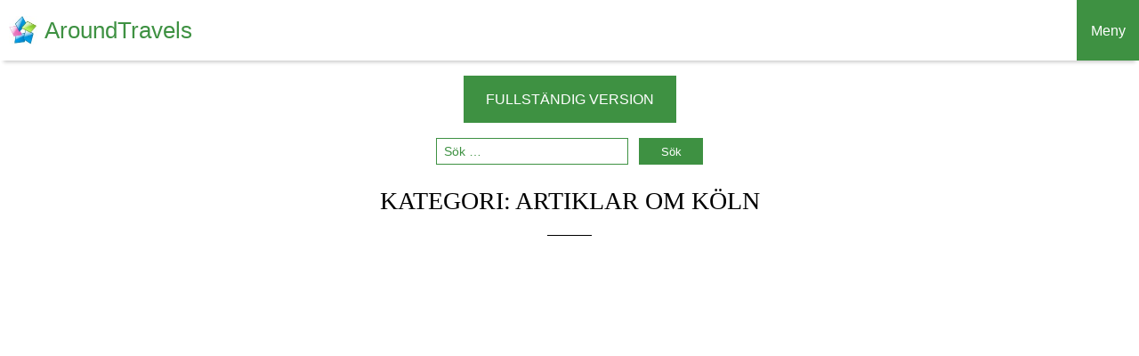

--- FILE ---
content_type: text/html; charset=UTF-8
request_url: https://sv.aroundtravels.com/article-about-germany/articles-on-cologne/amp
body_size: 15781
content:
<!doctype html>
<html amp lang="sv-SE">
    <head>
            <title>Artiklar om Köln Archives - AroundTravels</title>
<meta charset="utf-8">
<meta name="viewport" content="width=device-width,initial-scale=1,minimum-scale=1,maximum-scale=1,user-scalable=no">
<link rel="canonical" href="https://sv.aroundtravels.com/article-about-germany/articles-on-cologne">
	<meta property="og:locale" content="sv_SE" />
	<meta property="og:type" content="article" />
	<meta property="og:title" content="Artiklar om Köln Archives - AroundTravels" />
	<meta property="og:url" content="https://sv.aroundtravels.com/article-about-germany/articles-on-cologne" />
	<meta property="og:site_name" content="AroundTravels" />
	<meta name="twitter:card" content="summary_large_image" />


<script async src="https://cdn.ampproject.org/v0.js"></script>
            <script async custom-element="amp-sidebar" src="https://cdn.ampproject.org/v0/amp-sidebar-0.1.js"></script>
                <script async custom-element="amp-analytics" src="https://cdn.ampproject.org/v0/amp-analytics-0.1.js"></script>
                <script async custom-element="amp-form" src="https://cdn.ampproject.org/v0/amp-form-0.1.js"></script>
                <script async custom-element="amp-ad" src="https://cdn.ampproject.org/v0/amp-ad-0.1.js"></script>
    <style amp-boilerplate>body{-webkit-animation:-amp-start 8s steps(1,end) 0s 1 normal both;-moz-animation:-amp-start 8s steps(1,end) 0s 1 normal both;-ms-animation:-amp-start 8s steps(1,end) 0s 1 normal both;animation:-amp-start 8s steps(1,end) 0s 1 normal both}@-webkit-keyframes -amp-start{from{visibility:hidden}to{visibility:visible}}@-moz-keyframes -amp-start{from{visibility:hidden}to{visibility:visible}}@-ms-keyframes -amp-start{from{visibility:hidden}to{visibility:visible}}@-o-keyframes -amp-start{from{visibility:hidden}to{visibility:visible}}@keyframes -amp-start{from{visibility:hidden}to{visibility:visible}}</style><noscript><style amp-boilerplate>body{-webkit-animation:none;-moz-animation:none;-ms-animation:none;animation:none}</style></noscript>    <link rel="shortcut icon" href="https://images.aroundtravels.com/wp-content/uploads/2022/08/favicon.png"/>
<style amp-custom>
 html, body { min-height:100vh; }*, ::before, ::after { -webkit-box-sizing:border-box; box-sizing:border-box; }body { font-size:16px; line-height:1.4rem; overflow-wrap:break-word; word-break:break-word; -ms-word-wrap:break-word; word-wrap:break-word; line-height:1.6rem; }.amphtml-meta .screen-reader-text {clip:rect(1px, 1px, 1px, 1px); height:1px; overflow:hidden; position:absolute; width:1px; }amp-img { background-color:transparent; }amp-carousel > amp-img > img { -o-object-fit:contain; object-fit:contain; }ul, ol { padding-left:0px; list-style-position:inside; }code { font-size:13px; white-space:normal; }figure { margin:0px; }amp-youtube { margin:0px -10px; } h1, h2, h3, h4, h5, h6 { line-height:1.4em; font-weight:400; text-transform:uppercase; text-align:center; }.amphtml-content ul:not([class]), .page-header ul:not([class]) { list-style:none; padding-left:1rem; }.amphtml-content ul:not([class]) li, .page-header ul:not([class]) li { position:relative; padding:4px 0px; line-height:1.4em; }.amphtml-content ul:not([class]) li::before, .page-header ul:not([class]) li::before { content:"\2022"; font-weight:700; display:inline-block; width:1rem; margin-left:-1rem; }.header { -webkit-box-shadow:0 6px 4px -4px rgba(0, 0, 0, 0.2); box-shadow:0 6px 4px -4px rgba(0, 0, 0, 0.2); }.header .logo { float:left; display:block; position:relative; z-index:10; line-height:68px; width:calc(100% - 70px); height:68px; } .header .logo a { display:-webkit-box; display:-ms-flexbox; display:flex; -webkit-box-align:center; -ms-flex-align:center; align-items:center; text-decoration:none; font-weight:400; font-size:1.6rem; padding-left:10px; height:100%; }.header .logo a amp-img { margin-right:8px; max-width:calc(100% - 10px); }.header amp-accordion { z-index:5; line-height:68px; }.header amp-accordion:after { content:""; clear:both; display:table; } .header .hamburger { position:relative; display:block; width:70px; height:68px; border:0px; padding:0px; outline:none; -webkit-transition:background-color 0.2s ease; -o-transition:background-color 0.2s ease; transition:background-color 0.2s ease; font-size:1rem; line-height:70px; text-align:center; text-transform:none; }.header .hamburger .hamburger-line { position:absolute; width:calc(100% - 30px); height:2px; left:15px; border-radius:2px; -webkit-transition:all 0.2s ease; -o-transition:all 0.2s ease; transition:all 0.2s ease; }.header .hamburger .hamburger-line:nth-of-type(1) { top:calc(32% - 1px); } .header .hamburger .hamburger-line:nth-of-type(2) { top:calc(50% - 1px); } .header .hamburger .hamburger-line:nth-of-type(3) { top:calc(68% - 1px); } .header .hamburger[aria-expanded="true"] .hamburger-line:nth-of-type(1) { -webkit-transform:rotate(135deg); -ms-transform:rotate(135deg); transform:rotate(135deg); top:calc(50% - 1px); } .header .hamburger[aria-expanded="true"] .hamburger-line:nth-of-type(2) { opacity:0; visibility:hidden; -webkit-transform:translateX(-15px); -ms-transform:translateX(-15px); transform:translateX(-15px); } .header .hamburger[aria-expanded="true"] .hamburger-line:nth-of-type(3) { -webkit-transform:rotate(-135deg); -ms-transform:rotate(-135deg); transform:rotate(-135deg); top:calc(50% - 1px); }.header amp-accordion .main-navigation { width:100%; line-height:1.4rem; -webkit-box-shadow:0 6px 10px -3px rgba(0, 0, 0, 0.4); box-shadow:0 6px 10px -3px rgba(0, 0, 0, 0.4); } .header amp-accordion .main-navigation ul { list-style:none; padding:0px 10px; }.header amp-accordion .main-navigation ul li a { text-decoration:none; padding:12px 0px; display:block; position:relative; text-align:left; }.header amp-accordion .main-navigation ul.menu .sub-menu { padding:0px 0px 0px 20px; }.header amp-accordion .main-navigation ul.menu .sub-menu li a:before { content:""; position:absolute; bottom:50%; left:-20px; width:10px; height:2px; -webkit-transform:translateY(-50%); -ms-transform:translateY(-50%); transform:translateY(-50%); background-color:#ffffff; border-radius:2px; }div.main-navigation li.wpml-ls-item amp-img { display:inline-block; vertical-align:middle; margin-right:6px; }div.main-navigation li.wpml-ls-item > .sub-menu { padding-left:0; }div.nav:hover > div.main-navigation { display:block; } amp-sidebar { padding:55px 15px 15px; position:relative; }amp-sidebar .amp-close-button { position:absolute; right:15px; top:15px; width:40px; height:40px; border:none; background-color:transparent; }amp-sidebar .amp-close-button .close-line { width:100%; height:2px; border-radius:2px; position:absolute; left:50%; top:50%; }amp-sidebar .amp-close-button .close-line:nth-of-type(1) { -webkit-transform:translate(-50%, -50%) rotate(45deg); -ms-transform:translate(-50%, -50%) rotate(45deg); transform:translate(-50%, -50%) rotate(45deg); }amp-sidebar .amp-close-button .close-line:nth-of-type(2) { -webkit-transform:translate(-50%, -50%) rotate(-45deg); -ms-transform:translate(-50%, -50%) rotate(-45deg); transform:translate(-50%, -50%) rotate(-45deg); }amp-sidebar .menu { width:250px; }amp-sidebar .menu ul, amp-sidebar ul.menu { padding:0px; list-style:none; }amp-sidebar .menu li:not(:last-of-type) { margin:0 0 1px; }amp-sidebar .menu li a { text-decoration:none; padding:12px 0px; display:block; position:relative; }amp-sidebar .menu li:not(:last-of-type) a:before { content:""; position:absolute; bottom:-1px; left:0; width:100%; height:1px; opacity:0.65; }amp-sidebar .menu li > ul { margin:6px 0px; }amp-sidebar .menu li > ul li { padding-left:20px; }amp-sidebar .menu li > ul li a { padding:6px 0px; }amp-sidebar .menu li > ul li a:before { display:none; }amp-ad, amp-embed { max-width:100%; margin:1rem auto; display:block; }.footer { margin-top:auto; }.footer .footer_content { font-size:0.825rem; padding:20px 10px; line-height:1.4rem; }.footer .scrolltop-btn { text-align:center; width:100%; padding:20px 10px; }.footer .menu { text-align:center; font-size:1.125rem; margin:20px 0 0; }.footer .menu li { padding:6px 0; display:block; list-style:none; }.footer .menu li a { text-decoration:none; font-weight:400; }.wrapper { min-height:100vh; display:-webkit-box; display:-ms-flexbox; display:flex; -webkit-box-orient:vertical; -webkit-box-direction:normal; -ms-flex-direction:column; flex-direction:column; }#main { margin:0 0 2rem; }#main .inner { padding:0px 10px; margin:0 auto; }#main h1.amphtml-title { position:relative; margin:1.4rem 0 0; padding-bottom:50px; font-weight:400; text-align:center; text-transform:uppercase; font-size:1.725rem; }#main h1.amphtml-title::before { content:""; position:absolute; bottom:30px; left:50%; -webkit-transform:translateX(-50%); -ms-transform:translateX(-50%); transform:translateX(-50%); width:50px; height:1px; } #main nav.breadcrumb { margin:1rem 0; }#main nav.breadcrumb ul { padding:0px; list-style:none; margin:0px; }nav.breadcrumb ul li { display:inline-block; position:relative; }nav.breadcrumb ul li:not(:last-of-type):after { content:"\0203A"; margin:0 8px; font-size:24px; height:26px; display:inline-block; } nav.breadcrumb ul li a { text-decoration:none; }nav.breadcrumb ul:not([class]) li::before { display:none; visibility:hidden; } .amp-button-holder { text-align:center; margin:1rem 0px; }.amp-button-holder .amp-button { border:1px solid; text-transform:uppercase; text-decoration:none; padding:14px 25px; color:#ffffff; display:inline-block; font-size:1rem; font-weight:300; text-align:center; } form.search-form { display:-webkit-box; display:-ms-flexbox; display:flex; max-width:300px; margin:1rem auto; align-items:center; }form.search-form label { -webkit-box-flex:1; -ms-flex:1; flex:1; margin-right:12px; }.search-field { width:100%; border:1px solid; -webkit-box-shadow:none; box-shadow:none; height:30px; padding:0 8px; font-size:0.875rem; outline:none; }form.search-form .search-submit { color:#ffffff; border:0px; width:72px; height:30px; text-align:center; } .amphtml-single-product .star { font-size:1.725rem; margin:0.6rem 0 0.6rem; }.amphtml-single-product > amp-img { margin:0.6rem 0px; -webkit-box-shadow:0px 0px 4px rgba(0, 0, 0, 0.1); box-shadow:0px 0px 4px rgba(0, 0, 0, 0.1); }amp-carousel { margin:0.6rem 0; }#main .amphtml-single-product h1.amphtml-title { font-size:1.6rem; font-weight:400; margin:1.4rem 0px 1rem; padding:0px; text-align:left; }#main .amphtml-single-product h1.amphtml-title::before { display:none; }.amphtml-single-product .amphtml-sku { color:#999999; font-size:0.825rem; margin-top:-1rem; display:block; line-height:1.2rem; }.amphtml-single-product .amphtml-price { display:-webkit-box; display:-ms-flexbox; display:flex; -webkit-box-orient:vertical; -webkit-box-direction:normal; -ms-flex-direction:column; flex-direction:column; }.amphtml-single-product .amphtml-price .price { font-size:1.4rem; }.amphtml-single-product .amphtml-price .amphtml-stock-status { color:#999999; font-size:0.825rem; }form.single-product-options { display:-webkit-box; display:-ms-flexbox; display:flex; -webkit-box-orient:horizontal; -webkit-box-direction:normal; -ms-flex-direction:row; flex-direction:row; -ms-flex-wrap:wrap; flex-wrap:wrap; margin:0.6rem 0; }.cart-field { display:-webkit-box; display:-ms-flexbox; display:flex; }.products-list_2 .product-card .cart-field { -webkit-box-align:center; -ms-flex-align:center; align-items:center; -webkit-box-pack:end; -ms-flex-pack:end; justify-content:flex-end; }.amp-product-options { width:100%; }.amp-product-options .amp-atribute-select-block { display:-webkit-box; display:-ms-flexbox; display:flex; -webkit-box-orient:vertical; -webkit-box-direction:normal; -ms-flex-direction:column; flex-direction:column; } .amp-product-options .amp-atribute-select-block + .amp-atribute-select-block { margin-top:1rem; }.amp-product-options .amp-atribute-select-block label { padding-bottom:5px; }.amp-product-options .amp-atribute-select-block select { width:100%; max-width:220px; padding:10px 10px; font-size:1em; background:transparent; }.amp-product-qty { width:100%; max-width:80px; margin:25px auto 0px 0px; }.amp-product-qty input { width:100%; height:auto; font-size:20px; text-align:center; border:1px solid; padding:20px 10px; }.product-card .amp-product-qty { margin:1rem 10px 0px 0px; max-width:60px; } .product-card .amp-product-qty input { padding:13px 10px; }.amphtml-add-to { width:100%; max-width:200px; margin:25px 0px 0px; } select.orderby { padding:0 15px; } .i-button { border:1px solid; text-transform:uppercase; background:none; padding:11px 5px; width:84px; white-space:inherit; cursor:pointer; } .woocommerce-ordering { justify-content:center; display:flex; margin-bottom:2.2rem; } .woocommerce-ordering .i-button { margin-left:15px; } .amphtml-add-to .a-button { background:none; text-transform:uppercase; text-decoration:none; padding:20px 15px; font-size:1.125rem; font-weight:300; width:100%; text-align:center; min-width:200px; color:#ffffff; border:0px; }.amphtml-add-to .amphtml-form-alert[submit-success][role="alert"] + input[type="submit"] { display:none; }.amphtml-form-alert .amphtml-form-status-error { font-size:0.825rem; background-color:#f93d5c; color:#ffffff; line-height:1.8; padding:14px; border-radius:3px; margin-top:1.2rem; }.amphtml-single-product .amphtml-add-to { display:-webkit-box; display:-ms-flexbox; display:flex; -ms-flex-wrap:wrap; flex-wrap:wrap; max-width:100%; width:auto; }.amphtml-single-product .amphtml-add-to .a-button { display:inline-block; width:auto; }.amphtml-single-product .amphtml-add-to .amphtml-form-alert[submit-success] { margin-left:auto; }.amphtml-single-product amp-accordion { margin:0.6rem -10px 0.6rem; }.amphtml-single-product amp-accordion h4 { background-color:transparent; border-width:0px 0px 1px 0px; padding:10px 10px; font-weight:400; position:relative; outline:none; }.amphtml-single-product amp-accordion h4::before { content:""; width:8px; height:2px; position:absolute; top:50%; right:20px; -webkit-transform:rotate(45deg); -ms-transform:rotate(45deg); transform:rotate(45deg); -webkit-transition:all 0.2s ease; -o-transition:all 0.2s ease; transition:all 0.2s ease; }.amphtml-single-product amp-accordion h4::after { content:""; width:8px; height:2px; position:absolute; top:50%; right:15px; -webkit-transform:rotate(-45deg); -ms-transform:rotate(-45deg); transform:rotate(-45deg); -webkit-transition:all 0.2s ease; -o-transition:all 0.2s ease; transition:all 0.2s ease; }.amphtml-single-product amp-accordion section:last-child h4 { border:none; }.amphtml-single-product amp-accordion h4[aria-expanded="true"] { color:#ffffff; }.amphtml-single-product amp-accordion h4[aria-expanded="true"]:before { background-color:#ffffff; -webkit-transform:rotate(-45deg); -ms-transform:rotate(-45deg); transform:rotate(-45deg); }.amphtml-single-product amp-accordion h4[aria-expanded="true"]:after { background-color:#ffffff; -webkit-transform:rotate(45deg); -ms-transform:rotate(45deg); transform:rotate(45deg); }.amphtml-single-product amp-accordion .section-content:not(.comments-area) { padding:0px 10px; }.reviews-count, .woocommerce-noreviews { padding:0px 10px; }.woocommerce-noreviews { margin-bottom:2rem; }.amp-reviews { list-style:none; padding:0px; }.amp-reviews > li { -webkit-box-shadow:0px 0px 10px rgba(0, 0, 0, 0.1); box-shadow:0px 0px 10px rgba(0, 0, 0, 0.1); padding:14px 10px; margin-bottom:20px; }.amp-reviews > li:last-child { margin:0px; }.amp-reviews > li article .comment-meta .comment-author { display:-webkit-box; display:-ms-flexbox; display:flex; -webkit-box-orient:horizontal; -webkit-box-direction:normal; -ms-flex-direction:row; flex-direction:row; -webkit-box-align:center; -ms-flex-align:center; align-items:center; font-size:0.825rem; }.amp-reviews > li article .comment-meta .comment-author amp-img { border-radius:50%; max-width:22px; max-height:22px; margin-right:4px; }.amp-reviews > li article .comment-meta .comment-author b { margin-right:4px; text-decoration:underline; }.amp-reviews > li article .comment-meta .comment-author b, .amp-reviews > li article .comment-meta .comment-author span { line-height:1rem; font-weight:400; }.amp-reviews .comment-metadata { display:-webkit-box; display:-ms-flexbox; display:flex; -webkit-box-align:end; -ms-flex-align:end; align-items:flex-end; }.amp-reviews .comment-metadata > a { font-size:0.725rem; color:#999999; text-decoration:none; line-height:1rem; margin-top:0.6rem; } .amp-reviews .comment-metadata .edit-link { line-height:1rem; margin-top:0.6rem; } .amp-reviews .comment-metadata .edit-link a { text-decoration:none; color:#999999; font-size:0.725rem; margin-left:4px; }.amp-reviews .comment-metadata .edit-link a:before { content:"("; }.amp-reviews .comment-metadata .edit-link a:after { content:")"; }.amp-reviews .comment-meta .comment-awaiting-moderation { font-size:0.725rem; margin:0 0 1rem; color:#f10000; line-height:2rem; text-align:right; }.amp-reviews .comment-content p { margin:0.6rem 0px 0px; }.amp-reviews .reply { font-size:0.725rem; text-align:right; line-height:1.2rem; margin-top:0.5rem; }.amp-reviews .reply a { text-decoration:none; } .amp-reviews > li ul.children { list-style:none; padding:0; margin-top:1rem; }.amp-reviews > li ul.children > li { padding:0px 0px 0px 10px; border-left:1px solid; }.amp-reviews > li ul.children > li > article { position:relative; }.related-products-container h2 { text-align:center; text-transform:uppercase; font-size:1.4rem; font-weight:400; margin:1rem 0; }.related-products-list { display:-webkit-box; display:-ms-flexbox; display:flex; -webkit-box-orient:vertical; -webkit-box-direction:normal; -ms-flex-direction:column; flex-direction:column; -webkit-box-align:center; -ms-flex-align:center; align-items:center; }.related-products-list .related-product-block { width:100%; padding:20px; margin-bottom:2.2rem; -webkit-box-shadow:0px 0px 10px rgba(0, 0, 0, 0.1); box-shadow:0px 0px 10px rgba(0, 0, 0, 0.1); }.related-products-list .related-product-block:last-child { margin-bottom:0; }.related-products-list .related-product-block:nth-of-type(3n) { margin-right:0px; }.related-products-list .related-product-block .related-product-link { width:100%; display:block; text-decoration:none; }.related-products-list .related-product-block .related-product-link amp-img { max-width:100%; }.related-products-list .related-product-block .wc-related-name { text-align:center; font-size:1.125rem; margin:0.6rem 0 0; }.related-products-list .related-product-block .wc-related-price { text-align:center; margin:0.6rem 0 0; font-weight:600; }.related-products-list .related-product-block .wc-related-price del { color:#999999; padding:0px 2px; font-weight:400; }.related-products-list .related-product-block .wc-related-price ins { text-decoration:none; padding:0px 2px; } .products { display:-webkit-box; display:-ms-flexbox; display:flex; -webkit-box-orient:vertical; -webkit-box-direction:normal; -ms-flex-direction:column; flex-direction:column; list-style:none; padding-left:0px; -webkit-box-align:center; -ms-flex-align:center; align-items:center; }.products-list { -webkit-box-orient:vertical; -webkit-box-direction:normal; -ms-flex-direction:column; flex-direction:column; -webkit-box-align:center; -ms-flex-align:center; align-items:center; }.products-grid { -webkit-box-orient:horizontal; -webkit-box-direction:normal; -ms-flex-direction:row; flex-direction:row; -ms-flex-wrap:wrap; flex-wrap:wrap; -webkit-box-align:stretch; -ms-flex-align:stretch; align-items:stretch; }.products .product-card { display:-webkit-box; display:-ms-flexbox; display:flex; -webkit-box-orient:vertical; -webkit-box-direction:normal; -ms-flex-direction:column; flex-direction:column; }.products-list .product-card, .woocommerce .products .product, .products .product { max-width:300px; width:100%; padding:20px; margin-bottom:2.2rem; -webkit-box-shadow:0px 0px 10px rgba(0, 0, 0, 0.1); box-shadow:0px 0px 10px rgba(0, 0, 0, 0.1); position:relative; }.products-list .product-card:last-child, .woocommerce .products .product:last-child, .products .product:last-child { margin-bottom:0; }.products-grid .product-card { width:calc(33.3333% - 0.6rem); margin-right:0.9rem; padding:10px; margin-bottom:0.9rem; border:1px solid #ded8dc; }.products-grid .product-card:nth-of-type(3n) { margin-right:0px; }.products-grid .product-card > *:last-child { margin-top:auto; }.products .product .onsale { position:absolute; top:-0.8rem; right:-0.8rem; width:2.4rem; height:2.4rem; line-height:2.4rem; font-size:0.825rem; border-radius:50%; color:#ffffff; text-align:center; }.products .product-card .amphtml-title, .products .product .woocommerce-loop-product__title, .related-products-container .wc-related-name { font-size:1.125rem; font-weight:400; text-align:center; position:relative; line-height:2.2rem; margin:0 0 0.6rem; text-transform:none; } .products .product-card .clearfix + amp-img, .products .product .clearfix + amp-img { margin-top:0.6rem; } .products .product-card amp-img, .products .product amp-img { max-width:100%; min-width:100%; }.products .product-card amp-img + .amphtml-title, .products .product amp-img + .woocommerce-loop-product__title, .products .product-card a.amphtml-product-thumb + .amphtml-title { margin:0.6rem 0 0; }.products .product-card .amphtml-title::after, .products .product .woocommerce-loop-product__title::after, .related-products-container .wc-related-name::after { background-color:#88457b; content:""; position:absolute; bottom:-1px; left:50%; -webkit-transform:translateX(-50%); -ms-transform:translateX(-50%); transform:translateX(-50%); width:20px; height:1px; }.products .product-card .amphtml-title a, .products .product a.woocommerce-loop-product__link { text-decoration:none; line-height:1.4rem; display:inline-block; }.amp-add-to-cart-form > p { display:none; }.amp-add-to-cart-form .amphtml-add-to > p { margin:0; }.products .product a.woocommerce-loop-product__link { color:#3d596d; } .products .product a.woocommerce-loop-product__link br { display:none; }.products .product a.woocommerce-loop-product__link { display:block; }.products .product-card .product-short-desc, .products .product .product-short-desc, .products .product a.woocommerce-loop-product__link p { margin:0.6rem 0 0; }.products .product-card .product-short-desc:empty, .products .product .product-short-desc:empty { display:none; }.products .product-card .product-short-desc p, .products .product .product-short-desc p { margin:0; font-size:0.8em; line-height:1.2rem; }.products .product-card .star, .related-products-container .wc-related-start { text-align:center; font-size:22px; margin:0.2rem 0 0.2rem; }.products .product .star-rating { text-align:center; margin:0.4rem 0 0.4rem; }.products .product-card .amphtml-price, .products .product .price, .related-products-container .wc-related-price { text-align:center; margin:0.6rem 0 0.6rem; font-weight:600; display:block; }.products .product-card .amphtml-price del, .products .product .price del, .related-products-container .wc-related-price del { color:#999999; padding:0px 2px; font-weight:400; }.products .product-card .amphtml-price ins, .products .product .price ins, .related-products-container .wc-related-price ins { text-decoration:none; padding:0px 2px; }.products .product-card .amphtml-add-to, .woocommerce .products .product .amphtml-add-to, .products .product .add-to-cart-container { text-align:center; margin:1rem auto 0; }.products-list .product-card .amphtml-add-to .a-button, .woocommerce .products .product .amphtml-add-to .a-button, .products .product .add-to-cart-container .add_to_cart_button { border:1px solid; text-transform:uppercase; text-decoration:none; padding:8px 10px; font-size:1.125rem; font-weight:300; display:inline-block; text-align:center; min-width:auto; max-width:172px; line-height:normal; }.products-grid .product-card .amphtml-add-to .a-button { border:1px solid; text-transform:uppercase; text-decoration:none; padding:14px 20px; font-size:1rem; font-weight:300; display:inline-block; text-align:center; width:100%; max-width:180px; min-width:100px; line-height:normal; }.products .product-category { padding:0px; background-color:#f9f9f9; -webkit-box-shadow:0px 1px 6px rgba(0, 0, 0, 0.1); box-shadow:0px 1px 6px rgba(0, 0, 0, 0.1); }.products .product-category a { text-decoration:none; }.products .product-category a amp-img { vertical-align:middle; }.products .product-category h2 { position:absolute; top:50%; left:50%; -webkit-transform:translateX(-50%); -ms-transform:translateX(-50%); transform:translateX(-50%); font-size:1rem; font-weight:400; min-width:180px; background-color:#ffffff; text-align:center; min-height:60px; padding:5px 15px; display:-webkit-box; display:-ms-flexbox; display:flex; -webkit-box-align:center; -ms-flex-align:center; align-items:center; -webkit-box-pack:center; -ms-flex-pack:center; justify-content:center; -webkit-box-shadow:0px 8px 20px rgba(0, 0, 0, 0.1); box-shadow:0px 8px 20px rgba(0, 0, 0, 0.1); text-transform:none; } .products .product-category h2 mark { background-color:transparent; display:none; }.products-list_2 { max-width:480px; margin:0 auto; }.products-list_2 .product-card { display:-webkit-box; display:-ms-flexbox; display:flex; -webkit-box-orient:horizontal; -webkit-box-direction:normal; -ms-flex-direction:row; flex-direction:row; width:100%; margin-bottom:1.2rem; padding:0.65rem; }.products-list_2 .product-card .product-card-left { width:35%; padding-right:0.65rem; }.products-list_2 .product-card .product-card-right { width:65%; display:-webkit-box; display:-ms-flexbox; display:flex; -webkit-box-orient:vertical; -webkit-box-direction:normal; -ms-flex-direction:column; flex-direction:column; -webkit-box-flex:1; -ms-flex:1; flex:1; }.products-list_2 .product-card .star { font-size:1.2rem; margin:0.65rem 0 0; line-height:1; }.products-list_2 .product-card .amphtml-title { text-align:left; font-size:1.2rem; line-height:1.4; margin:0; }.products-list_2 .product-card .amphtml-title:after { display:none; }.products-list_2 .product-card .amphtml-price { text-align:right; font-size:1.2rem; line-height:1; }.products-list_2 .product-card .amphtml-price .woocommerce-Price-currencySymbol { font-size:0.825rem; }.products-list_2 .product-card .product-short-desc + .clearfix { margin-top:auto; }.products-list_2 .product-card .product-short-desc p { font-size:0.95rem; }.products-list_2 .product-card .amphtml-add-to { max-width:100%; margin:1rem 0px 0px; text-align:right; }.products-list_2 .product-card .amphtml-add-to .a-button { border:1px solid; display:inline-block; width:auto; padding:14px 30px; min-width:0px; line-height:normal; } .cart { padding:0.6rem 0; }.cart-products { display:-webkit-box; display:-ms-flexbox; display:flex; -webkit-box-orient:vertical; -webkit-box-direction:normal; -ms-flex-direction:column; flex-direction:column; border-width:1px; border-style:solid; }.cart-products .cart-product { display:-webkit-box; display:-ms-flexbox; display:flex; border-width:1px 0px 0px 0px; border-style:solid; }.cart-products .cart-product:first-of-type { border:none; }.cart-product .cart-product-image { width:30%; max-width:200px; min-width:100px; padding:10px; border-width:0px 1px 0px 0px; border-style:solid; display:-webkit-box; display:-ms-flexbox; display:flex; -webkit-box-align:center; -ms-flex-align:center; align-items:center; }.cart-product .cart-product-image amp-img { -webkit-box-flex:1; -ms-flex:1; flex:1; }.cart-product .cart-product-meta { padding:10px; -webkit-box-flex:1; -ms-flex:1; flex:1; }.cart-product .cart-product-meta h3 { margin:0; line-height:1; font-size:1.6rem; text-align:left; text-transform:none; }.product-sku { color:#999999; font-size:0.825rem; margin-top:-0.15rem; display:block; line-height:1.2rem; }.product-price { margin:0.6rem 0; font-size:1.25rem; }.product-total-quantity { display:-webkit-box; display:-ms-flexbox; display:flex; -webkit-box-align:center; -ms-flex-align:center; align-items:center; }form .product-total-quantity { -webkit-box-flex:1; -ms-flex:1; flex:1; }form .product-total-quantity label { padding-right:5px; } form .product-total-quantity input { width:50px; padding:8px 10px; border-width:1px; border-style:solid; font-size:1rem; margin-top:0.2rem; outline:none; -webkit-transition:all 0.2s ease; -o-transition:all 0.2s ease; transition:all 0.2s ease; text-align:center; }form .product-total-quantity input::-webkit-outer-spin-button, form .product-total-quantity input::-webkit-inner-spin-button { -webkit-appearance:none; margin:0; }form .product-total-quantity input { -moz-appearance:textfield; }.product-total-price { min-width:50px; text-align:right; margin:0.2rem 0 0; font-size:1.6rem; -webkit-box-flex:1; -ms-flex:1; flex:1; }.cart-actions { display:-webkit-box; display:-ms-flexbox; display:flex; -webkit-box-pack:end; -ms-flex-pack:end; justify-content:flex-end; padding:10px; border-width:0px 1px 1px 1px; border-style:solid; }.cart-actions .coupon { -webkit-box-flex:1; -ms-flex:1; flex:1; display:-webkit-box; display:-ms-flexbox; display:flex; }.cart-actions .coupon label { display:none; }.cart-actions .coupon input { width:100%; padding:8px 10px; border-width:1px; border-style:solid; font-size:1rem; margin-right:0.5rem; outline:none; -webkit-transition:all 0.2s ease; -o-transition:all 0.2s ease; transition:all 0.2s ease; text-align:center; max-width:250px; }.cart-actions .coupon input::-webkit-input-placeholder { opacity:0.6; }.cart-actions .coupon input:-ms-input-placeholder { opacity:0.6; }.cart-actions .coupon input::-ms-input-placeholder { opacity:0.6; }.cart-actions .coupon input::placeholder { opacity:0.6; }.cart-actions .coupon + button { margin-left:15px; }.cart-actions button { background:transparent; font-size:0.95rem; min-height:36px; border-width:1px; border-style:solid; white-space:nowrap; }.cart-totals { display:-webkit-box; display:-ms-flexbox; display:flex; -webkit-box-orient:vertical; -webkit-box-direction:normal; -ms-flex-direction:column; flex-direction:column; border-width:0px 1px 1px 1px; border-style:solid; padding:10px 0px 12px; }.cart-totals h3 { margin:0 0 0.5rem; padding:0px 10px; font-size:1.4rem; text-align:left; text-transform:none; }.cart-totals .cart-totals-row { display:-webkit-box; display:-ms-flexbox; display:flex; border-width:1px 0px 0px 0px; border-style:solid; padding:0px 10px; }.cart-totals .cart-totals-row:first-of-type { border:none; }.cart-totals-column-head { -webkit-box-flex:1; -ms-flex:1; flex:1; margin:0; padding:8px 10px; }.cart-totals-column-price { -webkit-box-flex:1; -ms-flex:1; flex:1; text-align:right; font-size:1.4rem; margin:0; padding:8px 10px; }.cart .amphtml-add-to { max-width:100%; text-align:center; margin:10px 0 0; }.cart .amphtml-add-to .a-button { margin:0 auto; display:inline-block; width:auto; padding:20px 25px; }.social-box { text-align:center; display:-webkit-box; display:-ms-flexbox; display:flex; margin:2rem 0 2rem; }.social-box > * { -webkit-box-flex:1; -ms-flex:1; flex:1; }.amphtml-recent-posts-list { display:-webkit-box; display:-ms-flexbox; display:flex; -ms-flex-wrap:wrap; flex-wrap:wrap; list-style:none; padding:0px; }.amphtml-recent-posts-list.show-thumbs { margin:0 auto; }.archive > .amphtml-content { padding:15px; -webkit-box-shadow:0px 0px 4px rgba(0, 0, 0, 0.1); box-shadow:0px 0px 4px rgba(0, 0, 0, 0.1); margin-bottom:20px; width:100%; }.amphtml-recent-posts-list li { width:100%; padding:0px; padding:6px 0px; border-bottom:1px solid #f2f2f2; }.amphtml-recent-posts-list.show-thumbs li { -webkit-box-shadow:0px 0px 4px rgba(0, 0, 0, 0.1); box-shadow:0px 0px 4px rgba(0, 0, 0, 0.1); padding:15px; margin-bottom:1.4rem; border:none; }.archive > .amphtml-content:last-child, .amphtml-recent-posts-list li:last-child { margin-bottom:0; border:none; }.amphtml-content .amphtml-title { text-align:center; font-weight:400; margin:0 0 15px; font-size:1.2rem; text-transform:uppercase; }.amphtml-recent-posts-list li a, .amphtml-recent-posts-list li a h4 { text-decoration:none; font-weight:400; font-size:1.125rem; text-align:left; margin:0; text-transform:uppercase; }.amphtml-recent-posts-list.show-thumbs li a h4 { text-align:center; margin:1rem 0 0px; }.amphtml-content .amphtml-title a { text-decoration:none; }.amphtml-content .amphtml-meta { padding:0px; display:-webkit-box; display:-ms-flexbox; display:flex; -ms-flex-wrap:wrap; flex-wrap:wrap; list-style:none; margin:0.6rem 0; }.amphtml-meta .amphtml-meta-author { width:50%; display:-webkit-box; display:-ms-flexbox; display:flex; -webkit-box-orient:horizontal; -webkit-box-direction:normal; -ms-flex-direction:row; flex-direction:row; -webkit-box-align:center; -ms-flex-align:center; align-items:center; margin-bottom:0.4rem; }.amphtml-meta .amphtml-meta-author amp-img { border-radius:50%; max-width:20px; max-height:20px; min-width:20px; min-height:20px; margin-right:4px; }.amphtml-meta .amphtml-meta-author a { line-height:1rem; font-weight:400; margin-right:4px; text-decoration:underline; font-size:0.8rem; }.amphtml-meta .amphtml-meta-posted-on { width:50%; text-align:right; font-size:0.8rem; color:#999999; margin-bottom:0.4rem; }.amphtml-meta .amphtml-meta-tax-category, .amphtml-meta .amphtml-meta-tax-tag { display:-webkit-box; display:-ms-flexbox; display:flex; -webkit-box-orient:horizontal; -webkit-box-direction:normal; -ms-flex-direction:row; flex-direction:row; -ms-flex-wrap:wrap; flex-wrap:wrap; width:100%; font-size:0.8rem; }.amphtml-meta .amphtml-meta-tax-category a:not(:first-of-type), .amphtml-meta .amphtml-meta-tax-tag a:not(:first-of-type) { margin-left:4px; }.archive .amphtml-post-excerpt { font-size:0.9rem; color:#000000; }.archive .amphtml-post-excerpt .amphtml-readmore { border:1px solid; text-transform:uppercase; text-decoration:none; padding:14px 25px; background-color:transparent; font-size:1rem; font-weight:300; text-align:center; margin:15px auto 0; display:block; max-width:160px; }#main .amphtml-single-post h1.amphtml-title { font-size:1.4rem; font-weight:400; margin:2.4rem 0px 1rem; padding:0px; }.amphtml-single-post h1::before { visibility:hidden; display:none; }.amphtml-single-post ul:not([class]) { list-style:none; padding-left:1.6rem; }.amphtml-single-post ul:not([class]) li::before { content:"\2022"; font-weight:bold; display:inline-block; width:1rem; margin-left:-1rem; }.amphtml-single-post blockquote { margin:1rem 0; position:relative; display:block; padding:0.6rem 0.6rem 0.6rem 1rem; font-style:italic; }.amphtml-single-post blockquote::before { content:""; position:absolute; left:0; top:0; width:2px; height:100%; }.amphtml-single-post blockquote p { margin:0 0 0.6rem; }.amphtml-single-post blockquote p:last-child { margin:0; }.amphtml-single-post blockquote cite { display:inline-block; width:100%; text-align:right; }.amphtml-single-post aside { margin-top:2.2em; }.amphtml-single-post aside h3 { text-align:center; text-transform:uppercase; font-size:1.4rem; font-weight:400; margin:1rem 0; } table { table-layout:fixed; display:block; overflow:auto; border-collapse:collapse; }table caption { caption-side:bottom; text-align:left; border:none; background:none; margin:10px 0px 0px; padding:0; }table thead tr { background-color:#e2e2e2; }table tbody tr:nth-child(even) { background-color:#f2f2f2; }table thead tr th { padding:8px; text-align:left; font-size:0.95rem; }table tbody tr td { white-space:normal; padding:8px; min-width:120px; font-size:0.95rem; }#pagination { display:-webkit-box; display:-ms-flexbox; display:flex; }#pagination .prev, #pagination .next { width:50%; display:-webkit-box; display:-ms-flexbox; display:flex; margin:2rem 0; }#pagination .prev:empty, #pagination .next:empty { margin:0; }#pagination .next { -webkit-box-pack:end; -ms-flex-pack:end; justify-content:flex-end; }#pagination .prev a, #pagination .next a { border:1px solid; text-transform:uppercase; text-decoration:none; padding:14px 20px; background-color:transparent; font-size:1rem; font-weight:300; text-align:center; margin:0; display:-webkit-box; display:-ms-flexbox; display:flex; -webkit-box-align:center; -ms-flex-align:center; align-items:center; -webkit-box-pack:center; -ms-flex-pack:center; justify-content:center; min-width:142px; }#pagination .prev a .icon-arrow-left, #pagination .next a .icon-arrow-right { position:relative; width:14px; height:30px; display:inline-block; vertical-align:middle; }#pagination .prev a .icon-arrow-left { margin-right:7px; }#pagination .next a .icon-arrow-right { margin-left:7px; }.icon-arrow-left:before, .icon-arrow-right::before, .icon-arrow-left::after, .icon-arrow-right::after { content:""; position:absolute; -webkit-transform-origin:50%; -ms-transform-origin:50%; transform-origin:50%; width:12px; height:2px; border-radius:2px; left:2px; }.icon-arrow-left:before, .icon-arrow-right::before { top:10px; }.icon-arrow-left::after, .icon-arrow-right::after { top:17px; }.icon-arrow-left:before, .icon-arrow-right::after { -webkit-transform:rotate(-45deg); -ms-transform:rotate(-45deg); transform:rotate(-45deg); } .icon-arrow-left::after, .icon-arrow-right::before { -webkit-transform:rotate(45deg); -ms-transform:rotate(45deg); transform:rotate(45deg); }.wpcf7 label { width:100%; display:block; } .wpcf7 input:not([type="submit"]) { width:100%; padding:8px 10px; border-width:1px; border-style:solid; font-size:1rem; margin-top:0.2rem; outline:none; -webkit-transition:all 0.2s ease; -o-transition:all 0.2s ease; transition:all 0.2s ease; }.wpcf7 input:not([type="submit"]):focus { -webkit-box-shadow:2px 2px 3px 0px rgba(0, 0, 0, 0.2); box-shadow:2px 2px 3px 0px rgba(0, 0, 0, 0.2); }.wpcf7 textarea { width:100%; display:block; resize:vertical; font-size:1rem; padding:8px 10px; font-family:inherit; outline:none; }.wpcf7 textarea:focus { -webkit-box-shadow:2px 2px 3px 0px rgba(0, 0, 0, 0.2); box-shadow:2px 2px 3px 0px rgba(0, 0, 0, 0.2); }.wpcf7 .wpcf7-submit { background:transparent; border:1px solid; text-transform:uppercase; text-decoration:none; padding:14px 15px; font-size:1.125rem; font-weight:300; display:block; text-align:center; min-width:200px; margin:0 auto; outline:none; }.wpcf7 .ampcf7-loading { position:relative; min-height:30px; }.wpcf7 .ampcf7-loading::before { content:""; position:absolute; top:0; left:calc(50% - 15px); width:30px; height:30px; -webkit-animation-name:spin; animation-name:spin; -webkit-animation-duration:0.5s; animation-duration:0.5s; -webkit-animation-iteration-count:infinite; animation-iteration-count:infinite; -webkit-transform-origin:center; -ms-transform-origin:center; transform-origin:center; -webkit-animation-timing-function:linear; animation-timing-function:linear; border-radius:50%; border-width:3px; border-style:solid; }.wpcf7 div[role="alert"][submit-error] > div { font-size:0.825rem; background-color:#f93d5c; color:#ffffff; line-height:1.8; padding:14px; border-radius:3px; }.ampcf7-success { font-size:0.825rem; background-color:#5aca74; color:#ffffff; line-height:1.8; padding:14px; border-radius:3px; }.wpcf7 div[role="alert"] p { margin:0px; }.foogallery { display:-webkit-box; display:-ms-flexbox; display:flex; -webkit-box-orient:vertical; -webkit-box-direction:normal; -ms-flex-direction:column; flex-direction:column; -webkit-box-align:center; -ms-flex-align:center; align-items:center; }.foogallery .fg-item { margin-bottom:30px; }.foogallery .fg-item .fg-item-inner { display:-webkit-box; display:-ms-flexbox; display:flex; -webkit-box-orient:vertical; -webkit-box-direction:normal; -ms-flex-direction:column; flex-direction:column; -webkit-box-align:center; -ms-flex-align:center; align-items:center; }.foogallery .fg-item .fg-thumb { display:-webkit-box; display:-ms-flexbox; display:flex; -webkit-box-orient:vertical; -webkit-box-direction:normal; -ms-flex-direction:column; flex-direction:column; -webkit-box-align:center; -ms-flex-align:center; align-items:center; background:#ffffff; -webkit-box-shadow:0px 0px 5px rgba(0, 0, 0, 0.4); box-shadow:0px 0px 5px rgba(0, 0, 0, 0.4); }.foogallery .fg-item .fg-caption-title { text-align:center; font-weight:600; margin-top:10px; }nav.amp-social ul { display:-webkit-box; display:-webkit-flex; display:-ms-flexbox; display:flex; -webkit-box-orient:horizontal; -webkit-box-direction:normal; -webkit-flex-direction:row; -ms-flex-direction:row; flex-direction:row; -webkit-box-pack:center; -webkit-justify-content:center; -ms-flex-pack:center; justify-content:center; -webkit-flex-wrap:wrap; -ms-flex-wrap:wrap; flex-wrap:wrap; -webkit-box-align:center; -webkit-align-items:center; -ms-flex-align:center; align-items:center; }nav.amp-social ul li { margin:5px; list-style-type:none; }nav.amp-social ul li a.amp-social-link { display:-webkit-inline-box; display:-webkit-inline-flex; display:-ms-inline-flexbox; display:inline-flex; width:30px; height:30px; background-color:#fff; vertical-align:top; -webkit-box-align:center; -webkit-align-items:center; -ms-flex-align:center; align-items:center; -webkit-box-pack:center; -webkit-justify-content:center; -ms-flex-pack:center; justify-content:center; text-align:center; padding:5px; }nav.amp-social ul li a.amp-social-link svg { width:100%; height:auto; max-height:100%; display:inline-block; }.comment-list { list-style-position:outside; padding:0 0 0 20px; list-style:none; }.comment-list li { position:relative; } .comment-list li::before { position:absolute; left:0; top:0; content:"\2022"; font-weight:700; display:inline-block; width:1rem; margin-left:-1rem; }.comment-list ul { list-style-position:outside; padding:0 0 0 20px; list-style:none; }@-webkit-keyframes spin { from { -webkit-transform:rotate(0deg); transform:rotate(0deg); } to { -webkit-transform:rotate(360deg); transform:rotate(360deg); } }@keyframes spin { from { -webkit-transform:rotate(0deg); transform:rotate(0deg); } to { -webkit-transform:rotate(360deg); transform:rotate(360deg); } }@media screen and (max-width:580px) { .products-grid .product-card { width:calc(50% - 0.5rem); margin-right:1rem; margin-bottom:1rem; padding:15px; } .products-grid .product-card:nth-of-type(3n) { margin-right:1rem; } .products-grid .product-card:nth-of-type(2n) { margin-right:0; } }@media screen and (max-width:425px) { .products-grid .product-card { width:calc(50% - 0.3rem); margin-right:0.6rem; margin-bottom:0.6rem; padding:10px; } .products-grid .product-card:nth-of-type(3n) { margin-right:0.6rem; } .products-grid .product-card:nth-of-type(2n) { margin-right:0; }.products-grid .product-card .amphtml-title { font-size:1rem; }.products-grid .product-card .amphtml-add-to .a-button { padding:8px 12px; font-size:0.9rem; } }@media screen and (max-width:420px) { .products-list_2 .product-card { margin-bottom:0.8rem; }.products-list_2 .product-card .amphtml-title { font-size:1rem; }.products-list_2 .product-card .product-short-desc { display:none; }.products-list_2 .product-card .amphtml-price { font-size:1rem; margin:0.4rem 0; }.products-list_2 .product-card .amphtml-price .woocommerce-Price-currencySymbol { font-size:0.825rem; }.products-list_2 .product-card .amphtml-add-to { margin:0.4rem 0 0; }.products-list_2 .product-card .amp-product-qty { margin:0.4rem 5px 0 0; max-width:50px; }.products-list_2 .product-card .amp-product-qty input { padding:8px 3px; font-size:1rem; }.products-list_2 .product-card .amphtml-add-to .a-button { font-size:1rem; padding:8px 15px; } }@media screen and (max-width:380px) { .products-grid .product-card .amphtml-title { font-size:0.9rem; } .cart-product .cart-product-meta h3 { font-size:1.2rem; } .cart-actions { -webkit-box-orient:vertical; -webkit-box-direction:reverse; -ms-flex-direction:column-reverse; flex-direction:column-reverse; } .cart-actions .coupon + button { margin:0; } .cart-actions .coupon input { -webkit-box-flex:1; -ms-flex:1; flex:1; } .cart-actions .coupon { width:100%; margin-top:10px; } .product-price { font-size:1rem; } .product-total-price { font-size:1.125rem; } }@media screen and (max-width:340px) { form .product-total-quantity label { display:none; } } 
amp-accordion .menu, .footer .inner { max-width: 600px; margin: 0 auto;}#main .inner { max-width: 620px; } .logo { Font-Family: sans-serif, serif }.main-navigation, .hamburger { Font-Family: sans-serif, serif }#menu-amp-menu { Font-Family: sans-serif, serif }.amp-menu-sidebar { Font-Family: sans-serif, serif }amp-sidebar .menu { Font-Family: sans-serif, serif }.amphtml-title { Font-Family: 'sans-serif', serif }.amphtml-meta-author { Font-Family: sans-serif, serif }.page-header, .amphtml-content, .breadcrumb li, #pagination { Font-Family: sans-serif, serif }.footer { Font-Family: sans-serif, serif }body {background:#FFFFFF;color:#000000}.header, .header .hamburger .hamburger-line, .header .hamburger:not(.text-button)[aria-expanded=true]{background-color:#ffffff}.header .logo a{color: #3e9142} .header .hamburger, .header .hamburger[aria-expanded=true] .hamburger-line{background-color:#3e9142}amp-sidebar, .header amp-accordion .main-navigation {background-color: #3e9142}amp-sidebar .menu li a, .header amp-accordion .main-navigation ul li a, .header .hamburger {color: #ffffff} amp-sidebar .amp-close-button .close-line, .header amp-accordion .main-navigation ul li:not(:last-of-type) a:before, amp-sidebar .menu li:not(:last-of-type) a:before{background-color: #ffffff}h1,h2,h3,h4,h5,h6, .product-total-price, .cart-totals-column-price{color:#000000} #main h1.amphtml-title::before{background-color:#000000}a, nav.breadcrumb ul li, .amphtml-content ul:not([class]) li::before, .amphtml-single-post ul:not([class]) li::before, .amphtml-single-product .star, .products .product-card .star, .related-products-container .wc-related-start, .amphtml-readmore, .amp-reviews > li article .comment-meta .comment-author b{color:#3e9142} a:hover{color:#2e4453}.amphtml-single-post blockquote::before {background-color: #000000}.amphtml-single-post blockquote {background-color: rgba(0, 0, 0, 0.1)}.amphtml-single-product amp-accordion h4, .wpcf7 .wpcf7-submit {color: #3e9142} .amp-button-holder .amp-button, .amphtml-single-product amp-accordion h4[aria-expanded=true],.amphtml-single-product amp-accordion h4::before,.amphtml-single-product amp-accordion h4::after,.icon-arrow-left:before,.icon-arrow-right::before,.icon-arrow-left::after,.icon-arrow-right::after {background-color: #3e9142} .amphtml-single-product amp-accordion h4, .amphtml-readmore, .amp-reviews > li ul.children > li,#pagination .prev a, #pagination .next a, .wpcf7 .wpcf7-submit {border-color:#3e9142}input[type=text],input[type=email],input[type=password],input[type=number],input[type=submit],input[type=search],input[type=tel], select, textarea{color:#3e9142;border-color:#3e9142}input::-webkit-input-placeholder{color:#3e9142} input::-moz-placeholder{color:#3e9142} input:-ms-input-placeholder{color:#3e9142} input:-moz-placeholder{color:#3e9142} input:placeholder{color:#3e9142} .search-submit {background-color: #3e9142}.wpcf7 .ampcf7-loading::before{border-color: #3e9142 #3e9142 #3e9142 transparent}.amphtml-single-product .amphtml-add-to .a-button, .cart .amphtml-add-to .a-button, .products .product .onsale, .products .product-card .amphtml-title::after, .products .product woocommerce-loop-product__title::after, .related-products-container .wc-related-name::after {background-color: } .products .product-card .amphtml-add-to .a-button, .cart-actions button, .products .product .amphtml-add-to .a-button, .cart-actions button {border-color:} .products-list_2 .product-card {box-shadow: 0px 0px 1px } .cart-products, .cart-products .cart-product, .cart-product .cart-product-image,.cart-actions,.cart-totals,.cart-totals .cart-totals-row {border-color: rgba(62, 145, 66, 0.4)} .products .product-card .amphtml-add-to .a-button, .cart-actions button, .products .product .amphtml-add-to .a-button, .cart-actions button{color:}.footer { background: #252525; }.footer, .footer a { color: #FFFFFF }.amphtml-meta .amphtml-meta-posted-on {
    width: 50%;
    text-align: right;
    font-size: 0.8rem;
    color: #ffffff;
    margin-bottom: 0.4rem;
}
#main .amphtml-single-post h1.amphtml-title {
    font-size: 1.4rem;
    font-weight: 400;
    margin: 0.4rem 0px 1rem;
    padding: 0px;
}</style>
<script type="application/ld+json">[{"@context":"http:\/\/schema.org","@type":"BlogPosting","headline":"K\u00f6lns historia. Grunden, utvecklingen, uppkomsten av K\u00f6ln","url":"https:\/\/sv.aroundtravels.com\/article-about-germany\/articles-on-cologne\/history-cologne-based-development-emergence-of.html","datePublished":"2016-09-20T20:32:13+00:00","dateModified":"2016-09-20T20:32:13+00:00","mainEntityOfPage":{"@type":"WebPage","@id":"https:\/\/sv.aroundtravels.com\/article-about-germany\/articles-on-cologne\/history-cologne-based-development-emergence-of.html"},"publisher":{"@type":"Organization","name":"AroundTravels","logo":{"@type":"ImageObject","url":"https:\/\/images.aroundtravels.com\/wp-content\/uploads\/2020\/07\/log.png","height":60,"width":600}},"author":{"@type":"Person","name":"aroundtravels"},"image":{"@type":"ImageObject","url":"https:\/\/images.aroundtravels.com\/wp-content\/uploads\/2022\/08\/shemaarticle.jpg","width":1200,"height":444},"description":"K\u00f6lns historia K\u00f6ln - en av de \u00e4ldsta och st\u00f6rsta st\u00e4derna i Tyskland. Under 1000-talet f.Kr. p\u00e5 h\u00f6ger bredd av Rhen, p\u00e5 markerna i moderna K\u00f6ln, bodde den germanska Ubiya-stammen. Cirka 39 f.Kr. efter \u00f6verenskommelse med romarna flyttade m\u00f6rdarna till v\u00e4nsterbanken. Romarna, p\u00e5 h\u00f6ger bredd av Rhen, grundade den lilla bos\u00e4ttningen Oppidium Ubiorum, som snart blev en viktig utpost f\u00f6r imperiet.. \u00c5r 50 A.D. en inf\u00f6dd i Oppidium Ubiorum Agrippina den yngre (Julia Augusta Agrippina), som redan vid den tiden var hustru till kejsaren Claudius, \u00f6vertalade sin man att ge sin hemstad status &laquo;kolonier&raquo;, som ger honom ett antal r\u00e4ttigheter [&hellip;]"},{"@context":"http:\/\/schema.org","@type":"BlogPosting","headline":"Flygplats i K\u00f6ln: schema, foto. Hur man tar sig till K\u00f6ln flygplats","url":"https:\/\/sv.aroundtravels.com\/article-about-germany\/articles-on-cologne\/airport-in-cologne-scheme-photos-how-to-get-to.html","datePublished":"2016-09-20T19:46:54+00:00","dateModified":"2016-09-20T19:46:54+00:00","mainEntityOfPage":{"@type":"WebPage","@id":"https:\/\/sv.aroundtravels.com\/article-about-germany\/articles-on-cologne\/airport-in-cologne-scheme-photos-how-to-get-to.html"},"publisher":{"@type":"Organization","name":"AroundTravels","logo":{"@type":"ImageObject","url":"https:\/\/images.aroundtravels.com\/wp-content\/uploads\/2020\/07\/log.png","height":60,"width":600}},"author":{"@type":"Person","name":"aroundtravels"},"image":{"@type":"ImageObject","url":"https:\/\/images.aroundtravels.com\/wp-content\/uploads\/2022\/08\/shemaarticle.jpg","width":1200,"height":444},"description":"Flygplats i K\u00f6ln Konrad Adenauer Airport \u00e4r en internationell flygplats som ligger n\u00e4ra st\u00e4derna K\u00f6ln och Bonn, 15 respektive 16 km. Flygplatsen ligger i Venus Heide naturreservat. Denna flygplats \u00e4r den sj\u00e4tte i Tyskland n\u00e4r det g\u00e4ller passagerare som betj\u00e4nas per \u00e5r och den andra n\u00e4r det g\u00e4ller godstrafik. Flygplatsen i K\u00f6ln \u00e4r en av de f\u00e5 i landet som verkar dygnet runt. Historia Konrad flygplats har en rik historia som b\u00f6rjar 1913. Det var d\u00e5 de f\u00f6rsta artillerif\u00f6rs\u00f6kningsflygningarna \u00e4gde rum. 1939 byggdes ett fullfj\u00e4drat flygf\u00e4lt h\u00e4r, som aktivt anv\u00e4ndes under kriget.. Under efterkrigstiden \u00e4gs flygplatsen av brittiska flygplan. Redan [&hellip;]"},{"@context":"http:\/\/schema.org","@type":"BlogPosting","headline":"Metro K\u00f6ln: diagram, beskrivning, foto. K\u00f6ln tunnelbanakarta","url":"https:\/\/sv.aroundtravels.com\/article-about-germany\/articles-on-cologne\/subway-cologne-schema-description-photos-map-metro.html","datePublished":"2016-09-20T19:07:27+00:00","dateModified":"2016-09-20T19:07:27+00:00","mainEntityOfPage":{"@type":"WebPage","@id":"https:\/\/sv.aroundtravels.com\/article-about-germany\/articles-on-cologne\/subway-cologne-schema-description-photos-map-metro.html"},"publisher":{"@type":"Organization","name":"AroundTravels","logo":{"@type":"ImageObject","url":"https:\/\/images.aroundtravels.com\/wp-content\/uploads\/2020\/07\/log.png","height":60,"width":600}},"author":{"@type":"Person","name":"aroundtravels"},"image":{"@type":"ImageObject","url":"https:\/\/images.aroundtravels.com\/wp-content\/uploads\/2022\/08\/shemaarticle.jpg","width":1200,"height":444},"description":"Metro K\u00f6ln: diagram, foto, beskrivning I den tyska staden K\u00f6ln, bland andra typer av kollektivtrafik, fungerar ett l\u00e4ttj\u00e4rnv\u00e4gssystem - metrotram. Metrotramen \u00e4r en del av f\u00f6reningen som arbetar i samband med det elektriska t\u00e5get Rhinen-Ruhr &laquo;Rhine-zig&raquo;. B\u00f6rjan av byggandet av metrussystemet i K\u00f6ln g\u00e5r tillbaka till slutet av 1800-talet, d\u00e5 en h\u00e4stsp\u00e5rvagn b\u00f6rjade fungera i staden. Sedan d\u00f6k de f\u00f6rsta elektriska linjerna upp, vars rutter str\u00e4ckte sig inte bara i stadens centrum, utan ocks\u00e5 i dess utkanter. \u00d6kningen av trafiken under andra h\u00e4lften av 1900-talet kr\u00e4vde att stadens myndigheter l\u00f6ste problemet med trafikstockningar. 1963 b\u00f6rjade byggandet av den f\u00f6rsta underjordiska [&hellip;]"},{"@context":"http:\/\/schema.org","@type":"BlogPosting","headline":"K\u00f6lnbutiker. K\u00f6pcentra och marknader i K\u00f6ln","url":"https:\/\/sv.aroundtravels.com\/article-about-germany\/articles-on-cologne\/stores-cologne-shopping-malls-and-markets-in-cologne.html","datePublished":"2016-09-20T18:13:32+00:00","dateModified":"2016-09-20T18:13:32+00:00","mainEntityOfPage":{"@type":"WebPage","@id":"https:\/\/sv.aroundtravels.com\/article-about-germany\/articles-on-cologne\/stores-cologne-shopping-malls-and-markets-in-cologne.html"},"publisher":{"@type":"Organization","name":"AroundTravels","logo":{"@type":"ImageObject","url":"https:\/\/images.aroundtravels.com\/wp-content\/uploads\/2020\/07\/log.png","height":60,"width":600}},"author":{"@type":"Person","name":"aroundtravels"},"image":{"@type":"ImageObject","url":"https:\/\/images.aroundtravels.com\/wp-content\/uploads\/2022\/08\/shemaarticle.jpg","width":1200,"height":444},"description":"Butiker och butiker i K\u00f6ln K\u00f6ln \u00e4r stolt \u00f6ver sin tv\u00e5 tusen \u00e5riga historia, K\u00f6lnkatedralen, universitetet, m\u00e5nga museer och sev\u00e4rdheter. Det ligger vid floden Rhinen ber\u00f6md av m\u00e5nga arbetare. Med ett ord, han har alla f\u00f6ruts\u00e4ttningar f\u00f6r att njuta av turisternas k\u00e4rlek. Handel med ett brett sortiment av varor \u00e4r ocks\u00e5 mycket aktiv i staden.. Popul\u00e4ra shoppinggator i K\u00f6ln Schildergasse beboddes i forntiden av tillverkare av skyltar och emblem. Fr\u00e5n denna typ av aktivitet kommer namnet p\u00e5 gatan. Nyligen var det det mest popul\u00e4ra i hela Tyskland. De s\u00e4ger att nu har Frankfurt Zeitz tagit handflatan. Shopaholics skyndar sig runt [&hellip;]"},{"@context":"http:\/\/schema.org","@type":"BlogPosting","headline":"Vad man ska k\u00f6pa i K\u00f6ln. Vad man ska ta med fr\u00e5n K\u00f6ln - souvenirer, g\u00e5vor","url":"https:\/\/sv.aroundtravels.com\/article-about-germany\/articles-on-cologne\/what-buy-in-cologne-that-bring-out-cologne.html","datePublished":"2016-09-20T17:40:11+00:00","dateModified":"2016-09-20T17:40:11+00:00","mainEntityOfPage":{"@type":"WebPage","@id":"https:\/\/sv.aroundtravels.com\/article-about-germany\/articles-on-cologne\/what-buy-in-cologne-that-bring-out-cologne.html"},"publisher":{"@type":"Organization","name":"AroundTravels","logo":{"@type":"ImageObject","url":"https:\/\/images.aroundtravels.com\/wp-content\/uploads\/2020\/07\/log.png","height":60,"width":600}},"author":{"@type":"Person","name":"aroundtravels"},"image":{"@type":"ImageObject","url":"https:\/\/images.aroundtravels.com\/wp-content\/uploads\/2022\/08\/shemaarticle.jpg","width":1200,"height":444},"description":"Shopping i K\u00f6ln K\u00f6ln \u00e4r en stad d\u00e4r historia och modernitet \u00e4r n\u00e4ra sammanfl\u00e4tade. Det \u00e4r d\u00e4rf\u00f6r det lockar m\u00e5nga turister och aff\u00e4rsm\u00e4n fr\u00e5n hela v\u00e4rlden. Dessutom \u00e4r K\u00f6ln ocks\u00e5 popul\u00e4r bland shoppare - det finns enorma stormarknader, sm\u00e5 privata butiker samt m\u00e4rkesbutiker av k\u00e4nda designers b\u00e5de tyska och utl\u00e4ndska, d\u00e4r du kan k\u00f6pa kl\u00e4der, skor, v\u00e4skor i ett brett sortiment. Den mest popul\u00e4ra shoppinggatan ligger i n\u00e4rheten av den v\u00e4rldsber\u00f6mda K\u00f6lnerdomen. D\u00e4rf\u00f6r kan shopping kombineras med ett kulturprogram.. G\u00e5vor fr\u00e5n K\u00f6ln K\u00f6ln m\u00e4rkt K\u00f6ln \u00e4r ett slags bes\u00f6kskort i staden. K\u00f6ln \u00e4r till f\u00f6rs\u00e4ljning i glasflaskor med karakteristiska turkosetiketter [&hellip;]"},{"@context":"http:\/\/schema.org","@type":"BlogPosting","headline":"K\u00f6ln gator - foto, namn. Lista \u00f6ver k\u00e4nda gator i K\u00f6ln","url":"https:\/\/sv.aroundtravels.com\/article-about-germany\/articles-on-cologne\/streets-cologne-photo-name-list-famous-streets-in.html","datePublished":"2016-09-20T16:33:57+00:00","dateModified":"2016-09-20T16:33:57+00:00","mainEntityOfPage":{"@type":"WebPage","@id":"https:\/\/sv.aroundtravels.com\/article-about-germany\/articles-on-cologne\/streets-cologne-photo-name-list-famous-streets-in.html"},"publisher":{"@type":"Organization","name":"AroundTravels","logo":{"@type":"ImageObject","url":"https:\/\/images.aroundtravels.com\/wp-content\/uploads\/2020\/07\/log.png","height":60,"width":600}},"author":{"@type":"Person","name":"aroundtravels"},"image":{"@type":"ImageObject","url":"https:\/\/images.aroundtravels.com\/wp-content\/uploads\/2022\/08\/shemaarticle.jpg","width":1200,"height":444},"description":"K\u00f6lns gator P\u00e5 grund av sin historia p\u00e5 cirka tv\u00e5 tusen \u00e5r anses K\u00f6ln med r\u00e4tta vara en av de mest intressanta och f\u00e4rgstarka st\u00e4derna i Tyskland, liksom det viktigaste turistcentret i detta land. Den moderna staden \u00e4r en stor metropol som lockar inte bara turister utan ocks\u00e5 shoppingentusiaster fr\u00e5n hela v\u00e4rlden. Och gatorna i K\u00f6ln kallades till och med det riktiga tyska Mecka f\u00f6r shoppare. Traditionellt bes\u00f6ker turister som bes\u00f6ker K\u00f6ln f\u00f6r f\u00f6rsta g\u00e5ngen sev\u00e4rdheter som r\u00e5dhuset, K\u00f6lnkatedralen, parfymmuseet, chokladmuseet, det romersk-tyska museet, de heliga apostlarnas kyrka och andra tempel. Men det finns en alternativ lista, inklusive: strandpromenaden i [&hellip;]"},{"@context":"http:\/\/schema.org","@type":"BlogPosting","headline":"K\u00f6ln Zoo - foton, pris, \u00f6ppettider. Hur man kommer till djurparken i K\u00f6ln","url":"https:\/\/sv.aroundtravels.com\/article-about-germany\/articles-on-cologne\/zoo-cologne-photos-price-watch-working-how-to-get.html","datePublished":"2016-09-20T16:04:19+00:00","dateModified":"2016-09-20T16:04:19+00:00","mainEntityOfPage":{"@type":"WebPage","@id":"https:\/\/sv.aroundtravels.com\/article-about-germany\/articles-on-cologne\/zoo-cologne-photos-price-watch-working-how-to-get.html"},"publisher":{"@type":"Organization","name":"AroundTravels","logo":{"@type":"ImageObject","url":"https:\/\/images.aroundtravels.com\/wp-content\/uploads\/2020\/07\/log.png","height":60,"width":600}},"author":{"@type":"Person","name":"aroundtravels"},"image":{"@type":"ImageObject","url":"https:\/\/images.aroundtravels.com\/wp-content\/uploads\/2022\/08\/shemaarticle.jpg","width":1200,"height":444},"description":"Zoo i K\u00f6ln Cologne Zoological Garden grundades 1860. Idag \u00e4r det en v\u00e4rldsber\u00f6md avels- och bevarandeanl\u00e4ggning f\u00f6r s\u00e4llsynta djur. De st\u00f6rsta zoologerna p\u00e5 det lokala universitetet deltar i arbetet i K\u00f6ln Zoo. K\u00f6ln zoologisk tr\u00e4dg\u00e5rd Anst\u00e4llda i K\u00f6ln Zoo fokuserar p\u00e5 att arbeta med djur fr\u00e5n primatgruppen. Den inneh\u00e5ller vilda bergsgorillor, bonobos och lemurer. Mycket arbete g\u00f6rs f\u00f6r att bevara hotade endemiska djurarter fr\u00e5n \u00f6n Madagaskar. Namnet p\u00e5 K\u00f6ln Zoo \u00e4r f\u00f6rknippat med forskare och med forskningsarbete f\u00f6r att studera faunaen i stepparna i Mongoliet. Stolthet och prestationer \u00c5r 1971 d\u00f6k ett akvarium i K\u00f6ln Zoo, 1985 - Primates House, [&hellip;]"},{"@context":"http:\/\/schema.org","@type":"BlogPosting","headline":"Vattenparker i K\u00f6ln - foton, priser, beskrivning","url":"https:\/\/sv.aroundtravels.com\/article-about-germany\/articles-on-cologne\/water-parks-in-cologne-photo-price-description.html","datePublished":"2016-09-20T15:03:09+00:00","dateModified":"2016-09-20T15:03:09+00:00","mainEntityOfPage":{"@type":"WebPage","@id":"https:\/\/sv.aroundtravels.com\/article-about-germany\/articles-on-cologne\/water-parks-in-cologne-photo-price-description.html"},"publisher":{"@type":"Organization","name":"AroundTravels","logo":{"@type":"ImageObject","url":"https:\/\/images.aroundtravels.com\/wp-content\/uploads\/2020\/07\/log.png","height":60,"width":600}},"author":{"@type":"Person","name":"aroundtravels"},"image":{"@type":"ImageObject","url":"https:\/\/images.aroundtravels.com\/wp-content\/uploads\/2022\/08\/shemaarticle.jpg","width":1200,"height":444},"description":"Vattenparker i K\u00f6ln Du och dina barn \u00e4r inte villiga att st\u00e4nk i vattnet och till och med att uppleva olika attraktioner? V\u00e4lkommen till K\u00f6ln vattenpark - en plats perfekt f\u00f6r aktiv familjeaktiviteter! Vattenpark i K\u00f6ln Vattenland &ldquo;Aqualand&rdquo; behagar bes\u00f6kare: vatten \u00e5kattraktioner &ldquo;Aquaconda&rdquo; (ett slingrande blindr\u00f6r, 150 m l\u00e5ngt, vilket &ldquo;att uppleva&rdquo; Personer som inte \u00e4r yngre \u00e4n 10 \u00e5r gamla), &ldquo;en r\u00f6d stj\u00e4rna&rdquo; (l\u00e4ngd - 110 m), &ldquo;Rymdtyfon&rdquo; (tomt 90 meter r\u00f6r med ljuseffekter), &ldquo;Raket&rdquo; (attraktion i form av en pneumatisk bild), &ldquo;Bumerang&rdquo; (attraktionen har en h\u00f6jd av 4,5 m och en l\u00e4ngd p\u00e5 46 m, s\u00e5 den kommer [&hellip;]"},{"@context":"http:\/\/schema.org","@type":"BlogPosting","headline":"K\u00f6ln f\u00f6rorter - bilder, vad du ska se","url":"https:\/\/sv.aroundtravels.com\/article-about-germany\/articles-on-cologne\/suburbs-cologne-photos-that-show.html","datePublished":"2016-09-20T14:40:16+00:00","dateModified":"2016-09-20T14:40:16+00:00","mainEntityOfPage":{"@type":"WebPage","@id":"https:\/\/sv.aroundtravels.com\/article-about-germany\/articles-on-cologne\/suburbs-cologne-photos-that-show.html"},"publisher":{"@type":"Organization","name":"AroundTravels","logo":{"@type":"ImageObject","url":"https:\/\/images.aroundtravels.com\/wp-content\/uploads\/2020\/07\/log.png","height":60,"width":600}},"author":{"@type":"Person","name":"aroundtravels"},"image":{"@type":"ImageObject","url":"https:\/\/images.aroundtravels.com\/wp-content\/uploads\/2022\/08\/shemaarticle.jpg","width":1200,"height":444},"description":"K\u00f6lns f\u00f6rorter Metropolen vid Rhen kallas den gamla K\u00f6ln, vars huvuddekoration med r\u00e4tta anses som katedralen p\u00e5 XIII-talet. Detta tempel, som \u00e4r listat som UNESCO: s v\u00e4rldsarvslista, \u00e4r en gl\u00e4dje f\u00f6r bes\u00f6kare i staden. Nyfiken resen\u00e4rer som har studerat stadsdelarna innan resan vet att f\u00f6rorten i K\u00f6ln \u00e4r inte mindre intressant. Noterade Staden Bruhl, \u00e4ven enligt europeiska standarder, \u00e4r ganska liten. Men det h\u00f6r till listan \u00f6ver K\u00f6ln f\u00f6rorter, d\u00e4r turister alltid str\u00e4var efter att f\u00e5. Det finns tv\u00e5 sk\u00e4l till detta, och b\u00e5da \u00e4r v\u00e4rda uppm\u00e4rksamhet och tid: Augustusburg-palatset och Falkenlust-jaktslottet uppf\u00f6rdes under 1700-talet. Specialister kallar sin arkitektoniska stil [&hellip;]"},{"@context":"http:\/\/schema.org","@type":"BlogPosting","headline":"Jul i K\u00f6ln - foton, recensioner","url":"https:\/\/sv.aroundtravels.com\/article-about-germany\/articles-on-cologne\/christmas-in-cologne-photos-reviews.html","datePublished":"2016-09-20T13:47:22+00:00","dateModified":"2016-09-20T13:47:22+00:00","mainEntityOfPage":{"@type":"WebPage","@id":"https:\/\/sv.aroundtravels.com\/article-about-germany\/articles-on-cologne\/christmas-in-cologne-photos-reviews.html"},"publisher":{"@type":"Organization","name":"AroundTravels","logo":{"@type":"ImageObject","url":"https:\/\/images.aroundtravels.com\/wp-content\/uploads\/2020\/07\/log.png","height":60,"width":600}},"author":{"@type":"Person","name":"aroundtravels"},"image":{"@type":"ImageObject","url":"https:\/\/images.aroundtravels.com\/wp-content\/uploads\/2022\/08\/shemaarticle.jpg","width":1200,"height":444},"description":"Jul i K\u00f6ln Julen i K\u00f6ln \u00e4r en speciell tid n\u00e4r stadsgatorna b\u00f6rjar &ldquo;drunkna&rdquo; i festliga ljus, \u00f6verallt kan du h\u00f6ra jull\u00e5tar, doften av pannkakor, rostade kastanjer och kanel ... Funktioner av firandet av julen i K\u00f6ln P\u00e5 adventens f\u00f6rsta dag placerar tyskarna en mistelkrans i st\u00e4llet f\u00f6r heder och t\u00e4nder ett ljus p\u00e5 det varje vecka (p\u00e5 s\u00f6ndagar) f\u00f6re semestern. Under julhelgen i K\u00f6ln v\u00e4rd varken jultomten eller Weihnachtsmann, och tyskarna dekorerar julgranen med ljus, n\u00f6tter och godisar. F\u00f6r sj\u00e4lva semestern behandlar hemmafruar sin familj med potatissallad med korv, stekt karp eller g\u00e5s i \u00e4pplen, samt pepparkakakakor med glasyr. [&hellip;]"}]</script>        <!--WP AMP plugin ver.9.3.31-->
                    <link rel="preload" as="image" href="https://images.aroundtravels.com/wp-content/uploads/2016/09/worldtourism-15866.jpg" imagesrcset="https://images.aroundtravels.com/wp-content/uploads/2016/09/worldtourism-15866-300x293.jpg 300w, https://images.aroundtravels.com/wp-content/uploads/2016/09/worldtourism-15866-400x391.jpg 400w, https://images.aroundtravels.com/wp-content/uploads/2016/09/worldtourism-15866-511x500.jpg 511w, https://images.aroundtravels.com/wp-content/uploads/2016/09/worldtourism-15866.jpg 542w" /><link rel="preload" as="image" href="https://images.aroundtravels.com/wp-content/uploads/2016/09/worldtourism-14653.jpg" imagesrcset="https://images.aroundtravels.com/wp-content/uploads/2016/09/worldtourism-14653-300x202.jpg 300w, https://images.aroundtravels.com/wp-content/uploads/2016/09/worldtourism-14653-400x269.jpg 400w, https://images.aroundtravels.com/wp-content/uploads/2016/09/worldtourism-14653.jpg 542w" /><link rel="preload" as="image" href="https://images.aroundtravels.com/wp-content/uploads/2016/09/worldtourism-14400.jpg" imagesrcset="https://images.aroundtravels.com/wp-content/uploads/2016/09/worldtourism-14400-300x210.jpg 300w, https://images.aroundtravels.com/wp-content/uploads/2016/09/worldtourism-14400-400x280.jpg 400w, https://images.aroundtravels.com/wp-content/uploads/2016/09/worldtourism-14400.jpg 542w" /><link rel="preload" as="image" href="https://images.aroundtravels.com/wp-content/uploads/2016/09/worldtourism-12356.jpg" imagesrcset="https://images.aroundtravels.com/wp-content/uploads/2016/09/worldtourism-12356-300x169.jpg 300w, https://images.aroundtravels.com/wp-content/uploads/2016/09/worldtourism-12356-400x225.jpg 400w, https://images.aroundtravels.com/wp-content/uploads/2016/09/worldtourism-12356.jpg 542w" /><link rel="preload" as="image" href="https://images.aroundtravels.com/wp-content/uploads/2016/09/worldtourism-11115.jpg" imagesrcset="https://images.aroundtravels.com/wp-content/uploads/2016/09/worldtourism-11115-300x200.jpg 300w, https://images.aroundtravels.com/wp-content/uploads/2016/09/worldtourism-11115-400x267.jpg 400w, https://images.aroundtravels.com/wp-content/uploads/2016/09/worldtourism-11115.jpg 542w" /><link rel="preload" as="image" href="https://images.aroundtravels.com/wp-content/uploads/2016/09/worldtourism-9357.jpg" imagesrcset="https://images.aroundtravels.com/wp-content/uploads/2016/09/worldtourism-9357-300x200.jpg 300w, https://images.aroundtravels.com/wp-content/uploads/2016/09/worldtourism-9357-400x267.jpg 400w, https://images.aroundtravels.com/wp-content/uploads/2016/09/worldtourism-9357.jpg 540w" /><link rel="preload" as="image" href="https://images.aroundtravels.com/wp-content/uploads/2016/09/worldtourism-9305.jpg" imagesrcset="https://images.aroundtravels.com/wp-content/uploads/2016/09/worldtourism-9305-300x219.jpg 300w, https://images.aroundtravels.com/wp-content/uploads/2016/09/worldtourism-9305-400x293.jpg 400w, https://images.aroundtravels.com/wp-content/uploads/2016/09/worldtourism-9305.jpg 540w" /><link rel="preload" as="image" href="https://images.aroundtravels.com/wp-content/uploads/2016/09/worldtourism-8062.jpg" imagesrcset="https://images.aroundtravels.com/wp-content/uploads/2016/09/worldtourism-8062-300x200.jpg 300w, https://images.aroundtravels.com/wp-content/uploads/2016/09/worldtourism-8062-400x267.jpg 400w, https://images.aroundtravels.com/wp-content/uploads/2016/09/worldtourism-8062.jpg 540w" /><link rel="preload" as="image" href="https://images.aroundtravels.com/wp-content/uploads/2016/09/worldtourism-7174.jpg" imagesrcset="https://images.aroundtravels.com/wp-content/uploads/2016/09/worldtourism-7174-300x284.jpg 300w, https://images.aroundtravels.com/wp-content/uploads/2016/09/worldtourism-7174-400x379.jpg 400w, https://images.aroundtravels.com/wp-content/uploads/2016/09/worldtourism-7174-528x500.jpg 528w, https://images.aroundtravels.com/wp-content/uploads/2016/09/worldtourism-7174.jpg 540w" /><link rel="preload" as="image" href="https://images.aroundtravels.com/wp-content/uploads/2016/09/worldtourism-7093.jpg" imagesrcset="https://images.aroundtravels.com/wp-content/uploads/2016/09/worldtourism-7093-259x300.jpg 259w, https://images.aroundtravels.com/wp-content/uploads/2016/09/worldtourism-7093-400x463.jpg 400w, https://images.aroundtravels.com/wp-content/uploads/2016/09/worldtourism-7093-432x500.jpg 432w, https://images.aroundtravels.com/wp-content/uploads/2016/09/worldtourism-7093.jpg 467w" />                        </head>
    <body  class="archive category category-articles-on-cologne category-3981" >
                                <amp-sidebar id="amp-sidebar" layout="nodisplay" side="right">
                <button class="amp-close-button" on="tap:amp-sidebar.close" role="button" tabindex="0">
                    <span class="close-line"></span>
                    <span class="close-line"></span>
                </button>
                <div class="menu-main-container"><ul id="menu-main" class="menu"><li id="menu-item-23230" class="menu-item menu-item-type-taxonomy menu-item-object-category menu-item-has-children menu-item-23230 menu-category-3840"><a href="https://sv.aroundtravels.com/./articles-about-spain/amp">Artiklar om Spanien</a> <ul class="sub-menu"> 	<li id="menu-item-23231" class="menu-item menu-item-type-taxonomy menu-item-object-category menu-item-23231 menu-category-3845"><a href="https://sv.aroundtravels.com/./articles-about-spain/article-about-alicante/amp">Artiklar om Alicante</a></li> 	<li id="menu-item-23232" class="menu-item menu-item-type-taxonomy menu-item-object-category menu-item-23232 menu-category-3841"><a href="https://sv.aroundtravels.com/./articles-about-spain/article-about-barcelona/amp">Artiklar om Barcelona</a></li> 	<li id="menu-item-23233" class="menu-item menu-item-type-taxonomy menu-item-object-category menu-item-23233 menu-category-3842"><a href="https://sv.aroundtravels.com/./articles-about-spain/article-about-madrid/amp">Artiklar om Madrid</a></li> 	<li id="menu-item-23234" class="menu-item menu-item-type-taxonomy menu-item-object-category menu-item-23234 menu-category-3843"><a href="https://sv.aroundtravels.com/./articles-about-spain/article-about-sevilla/amp">Artiklar om Sevilla</a></li> 	<li id="menu-item-23235" class="menu-item menu-item-type-taxonomy menu-item-object-category menu-item-23235 menu-category-3844"><a href="https://sv.aroundtravels.com/./articles-about-spain/article-about-valencia/amp">Artiklar om Valencia</a></li> </ul> </li> <li id="menu-item-23236" class="menu-item menu-item-type-taxonomy menu-item-object-category current-category-ancestor current-menu-ancestor current-menu-parent current-category-parent menu-item-has-children menu-item-23236 menu-category-3978"><a href="https://sv.aroundtravels.com/./article-about-germany/amp">Artiklar om Tyskland</a> <ul class="sub-menu"> 	<li id="menu-item-23237" class="menu-item menu-item-type-taxonomy menu-item-object-category menu-item-23237 menu-category-3984"><a href="https://sv.aroundtravels.com/./article-about-germany/article-about-baden-baden/amp">Artiklar om Baden-Baden</a></li> 	<li id="menu-item-23238" class="menu-item menu-item-type-taxonomy menu-item-object-category menu-item-23238 menu-category-3979"><a href="https://sv.aroundtravels.com/./article-about-germany/article-about-berlin/amp">Artiklar om Berlin</a></li> 	<li id="menu-item-23239" class="menu-item menu-item-type-taxonomy menu-item-object-category menu-item-23239 menu-category-3983"><a href="https://sv.aroundtravels.com/./article-about-germany/articles-on-dresden/amp">Artiklar om Dresden</a></li> 	<li id="menu-item-23240" class="menu-item menu-item-type-taxonomy menu-item-object-category menu-item-23240 menu-category-3985"><a href="https://sv.aroundtravels.com/./article-about-germany/article-about-frankfurt-am-main/amp">Artiklar om Frankfurt</a></li> 	<li id="menu-item-23241" class="menu-item menu-item-type-taxonomy menu-item-object-category menu-item-23241 menu-category-3982"><a href="https://sv.aroundtravels.com/./article-about-germany/articles-on-hamburg/amp">Artiklar om Hamburg</a></li> 	<li id="menu-item-23242" class="menu-item menu-item-type-taxonomy menu-item-object-category current-menu-item menu-item-23242 menu-category-3981"><a href="https://sv.aroundtravels.com/./article-about-germany/articles-on-cologne/amp" aria-current="page">Artiklar om Köln</a></li> 	<li id="menu-item-23243" class="menu-item menu-item-type-taxonomy menu-item-object-category menu-item-23243 menu-category-3980"><a href="https://sv.aroundtravels.com/./article-about-germany/publications-munich/amp">Artiklar om München</a></li> </ul> </li> <li id="menu-item-23244" class="menu-item menu-item-type-taxonomy menu-item-object-category menu-item-23244 menu-category-4131"><a href="https://sv.aroundtravels.com/./new_articles/amp">Nya artiklar</a></li> </ul></div>            </amp-sidebar>
                <div class="wrapper" id="top">
        <nav class="amphtml-title">
            <div class="header">
    <div class="logo">
        <a href="https://sv.aroundtravels.com/amp">
                                                <amp-img src="https://images.aroundtravels.com/wp-content/uploads/2022/08/iconlogo.jpg" width="32" height="32" alt="logo"
                             class="amphtml-site-icon"></amp-img>
                                                                                                                 AroundTravels                             </a>
    </div>
                                <div class="sidebar-header">
                <section class="text-button-section">
                    <button class="amp-menu-sidebar hamburger text-button"
                            on='tap:amp-sidebar.toggle'>Meny                    </button>
                </section>
            </div>
            </div>        </nav>
        <div id="main">
            <div class="inner">
                <div class="amphtml-content archive">
                        <div class="amp-button-holder">
    <a href="https://sv.aroundtravels.com/article-about-germany/articles-on-cologne" class="amp-button">Fullständig version</a>
</div>                                <form role="search" method="get" class="search-form"
      action="https://sv.aroundtravels.com/amp" target="_top">
    <label>
        <input type="search"
               class="search-field"
               placeholder="Sök &hellip;"
               value="" name="s"/>
        <input type="hidden" name="is_amp" value="1">
            </label>
    <input type="submit" class="search-submit" value="Sök"/>
</form>                                            <h1 class="amphtml-title">Kategori: <span>Artiklar om Köln</span></h1>                                    <p class="amphtml-ad">
    <amp-ad type="adsense"
            width=580            height=400            layout=responsive                            data-ad-client="ca-pub-7665852181354092"
                data-ad-slot="8235752164"
                        ></amp-ad>
    </p>
                                                                            <!-- google_ad_section_end --><!-- google_ad_section_start(weight=ignore) --><div class="amphtml-content">
    <h2 class="amphtml-title">
        <a href="https://sv.aroundtravels.com/article-about-germany/articles-on-cologne/history-cologne-based-development-emergence-of.html/amp"
           title="Kölns historia. Grunden, utvecklingen, uppkomsten av Köln">
               Kölns historia. Grunden, utvecklingen, uppkomsten av Köln        </a>
    </h2>
                        <a href="https://sv.aroundtravels.com/article-about-germany/articles-on-cologne/history-cologne-based-development-emergence-of.html/amp" title="Kölns historia. Grunden, utvecklingen, uppkomsten av Köln">
                            
    <amp-img src="https://images.aroundtravels.com/wp-content/uploads/2016/09/worldtourism-15866.jpg" layout="responsive"
    width="542"    height="530"                        srcset="https://images.aroundtravels.com/wp-content/uploads/2016/09/worldtourism-15866-300x293.jpg 300w, https://images.aroundtravels.com/wp-content/uploads/2016/09/worldtourism-15866-400x391.jpg 400w, https://images.aroundtravels.com/wp-content/uploads/2016/09/worldtourism-15866-511x500.jpg 511w, https://images.aroundtravels.com/wp-content/uploads/2016/09/worldtourism-15866.jpg 542w">
    </amp-img>
                        </a>
                        <ul class="amphtml-meta">
                <li class="amphtml-meta-posted-on">
        <time datetime="2016-09-20T20:32:13+00:00">
                            <span class="entry-date">
                    20/09/2016                </span>
                    </time>
    </li>
    <li class="amphtml-meta-tax-category">
        <span class="screen-reader-text">Kategorier:</span>
        <a href="https://sv.aroundtravels.com/./article-about-germany/articles-on-cologne/amp" rel="category tag">Artiklar om Köln</a>    </li>
        </ul>
        </div><div class="amphtml-content">
    <h2 class="amphtml-title">
        <a href="https://sv.aroundtravels.com/article-about-germany/articles-on-cologne/airport-in-cologne-scheme-photos-how-to-get-to.html/amp"
           title="Flygplats i Köln: schema, foto. Hur man tar sig till Köln flygplats">
               Flygplats i Köln: schema, foto. Hur man tar sig till Köln flygplats        </a>
    </h2>
                        <a href="https://sv.aroundtravels.com/article-about-germany/articles-on-cologne/airport-in-cologne-scheme-photos-how-to-get-to.html/amp" title="Flygplats i Köln: schema, foto. Hur man tar sig till Köln flygplats">
                            
    <amp-img src="https://images.aroundtravels.com/wp-content/uploads/2016/09/worldtourism-14653.jpg" layout="responsive"
    width="542"    height="365"                        srcset="https://images.aroundtravels.com/wp-content/uploads/2016/09/worldtourism-14653-300x202.jpg 300w, https://images.aroundtravels.com/wp-content/uploads/2016/09/worldtourism-14653-400x269.jpg 400w, https://images.aroundtravels.com/wp-content/uploads/2016/09/worldtourism-14653.jpg 542w">
    </amp-img>
                        </a>
                        <ul class="amphtml-meta">
                <li class="amphtml-meta-posted-on">
        <time datetime="2016-09-20T19:46:54+00:00">
                            <span class="entry-date">
                    20/09/2016                </span>
                    </time>
    </li>
    <li class="amphtml-meta-tax-category">
        <span class="screen-reader-text">Kategorier:</span>
        <a href="https://sv.aroundtravels.com/./article-about-germany/articles-on-cologne/amp" rel="category tag">Artiklar om Köln</a>    </li>
        </ul>
        </div><div class="amphtml-content">
    <h2 class="amphtml-title">
        <a href="https://sv.aroundtravels.com/article-about-germany/articles-on-cologne/subway-cologne-schema-description-photos-map-metro.html/amp"
           title="Metro Köln: diagram, beskrivning, foto. Köln tunnelbanakarta">
               Metro Köln: diagram, beskrivning, foto. Köln tunnelbanakarta        </a>
    </h2>
                        <a href="https://sv.aroundtravels.com/article-about-germany/articles-on-cologne/subway-cologne-schema-description-photos-map-metro.html/amp" title="Metro Köln: diagram, beskrivning, foto. Köln tunnelbanakarta">
                            
    <amp-img src="https://images.aroundtravels.com/wp-content/uploads/2016/09/worldtourism-14400.jpg" layout="responsive"
    width="542"    height="379"                        srcset="https://images.aroundtravels.com/wp-content/uploads/2016/09/worldtourism-14400-300x210.jpg 300w, https://images.aroundtravels.com/wp-content/uploads/2016/09/worldtourism-14400-400x280.jpg 400w, https://images.aroundtravels.com/wp-content/uploads/2016/09/worldtourism-14400.jpg 542w">
    </amp-img>
                        </a>
                        <ul class="amphtml-meta">
                <li class="amphtml-meta-posted-on">
        <time datetime="2016-09-20T19:07:27+00:00">
                            <span class="entry-date">
                    20/09/2016                </span>
                    </time>
    </li>
    <li class="amphtml-meta-tax-category">
        <span class="screen-reader-text">Kategorier:</span>
        <a href="https://sv.aroundtravels.com/./article-about-germany/articles-on-cologne/amp" rel="category tag">Artiklar om Köln</a>    </li>
        </ul>
        </div><div class="amphtml-content">
    <h2 class="amphtml-title">
        <a href="https://sv.aroundtravels.com/article-about-germany/articles-on-cologne/stores-cologne-shopping-malls-and-markets-in-cologne.html/amp"
           title="Kölnbutiker. Köpcentra och marknader i Köln">
               Kölnbutiker. Köpcentra och marknader i Köln        </a>
    </h2>
                        <a href="https://sv.aroundtravels.com/article-about-germany/articles-on-cologne/stores-cologne-shopping-malls-and-markets-in-cologne.html/amp" title="Kölnbutiker. Köpcentra och marknader i Köln">
                            
    <amp-img src="https://images.aroundtravels.com/wp-content/uploads/2016/09/worldtourism-12356.jpg" layout="responsive"
    width="542"    height="305"                        srcset="https://images.aroundtravels.com/wp-content/uploads/2016/09/worldtourism-12356-300x169.jpg 300w, https://images.aroundtravels.com/wp-content/uploads/2016/09/worldtourism-12356-400x225.jpg 400w, https://images.aroundtravels.com/wp-content/uploads/2016/09/worldtourism-12356.jpg 542w">
    </amp-img>
                        </a>
                        <ul class="amphtml-meta">
                <li class="amphtml-meta-posted-on">
        <time datetime="2016-09-20T18:13:32+00:00">
                            <span class="entry-date">
                    20/09/2016                </span>
                    </time>
    </li>
    <li class="amphtml-meta-tax-category">
        <span class="screen-reader-text">Kategorier:</span>
        <a href="https://sv.aroundtravels.com/./article-about-germany/articles-on-cologne/amp" rel="category tag">Artiklar om Köln</a>    </li>
        </ul>
        </div><div class="amphtml-content">
    <h2 class="amphtml-title">
        <a href="https://sv.aroundtravels.com/article-about-germany/articles-on-cologne/what-buy-in-cologne-that-bring-out-cologne.html/amp"
           title="Vad man ska köpa i Köln. Vad man ska ta med från Köln - souvenirer, gåvor">
               Vad man ska köpa i Köln. Vad man ska ta med från Köln - souvenirer, gåvor        </a>
    </h2>
                        <a href="https://sv.aroundtravels.com/article-about-germany/articles-on-cologne/what-buy-in-cologne-that-bring-out-cologne.html/amp" title="Vad man ska köpa i Köln. Vad man ska ta med från Köln - souvenirer, gåvor">
                            
    <amp-img src="https://images.aroundtravels.com/wp-content/uploads/2016/09/worldtourism-11115.jpg" layout="responsive"
    width="542"    height="362"                        srcset="https://images.aroundtravels.com/wp-content/uploads/2016/09/worldtourism-11115-300x200.jpg 300w, https://images.aroundtravels.com/wp-content/uploads/2016/09/worldtourism-11115-400x267.jpg 400w, https://images.aroundtravels.com/wp-content/uploads/2016/09/worldtourism-11115.jpg 542w">
    </amp-img>
                        </a>
                        <ul class="amphtml-meta">
                <li class="amphtml-meta-posted-on">
        <time datetime="2016-09-20T17:40:11+00:00">
                            <span class="entry-date">
                    20/09/2016                </span>
                    </time>
    </li>
    <li class="amphtml-meta-tax-category">
        <span class="screen-reader-text">Kategorier:</span>
        <a href="https://sv.aroundtravels.com/./article-about-germany/articles-on-cologne/amp" rel="category tag">Artiklar om Köln</a>    </li>
        </ul>
        </div><div class="amphtml-content">
    <h2 class="amphtml-title">
        <a href="https://sv.aroundtravels.com/article-about-germany/articles-on-cologne/streets-cologne-photo-name-list-famous-streets-in.html/amp"
           title="Köln gator - foto, namn. Lista över kända gator i Köln">
               Köln gator - foto, namn. Lista över kända gator i Köln        </a>
    </h2>
                        <a href="https://sv.aroundtravels.com/article-about-germany/articles-on-cologne/streets-cologne-photo-name-list-famous-streets-in.html/amp" title="Köln gator - foto, namn. Lista över kända gator i Köln">
                            
    <amp-img src="https://images.aroundtravels.com/wp-content/uploads/2016/09/worldtourism-9357.jpg" layout="responsive"
    width="540"    height="360"                        srcset="https://images.aroundtravels.com/wp-content/uploads/2016/09/worldtourism-9357-300x200.jpg 300w, https://images.aroundtravels.com/wp-content/uploads/2016/09/worldtourism-9357-400x267.jpg 400w, https://images.aroundtravels.com/wp-content/uploads/2016/09/worldtourism-9357.jpg 540w">
    </amp-img>
                        </a>
                        <ul class="amphtml-meta">
                <li class="amphtml-meta-posted-on">
        <time datetime="2016-09-20T16:33:57+00:00">
                            <span class="entry-date">
                    20/09/2016                </span>
                    </time>
    </li>
    <li class="amphtml-meta-tax-category">
        <span class="screen-reader-text">Kategorier:</span>
        <a href="https://sv.aroundtravels.com/./article-about-germany/articles-on-cologne/amp" rel="category tag">Artiklar om Köln</a>    </li>
        </ul>
        </div><div class="amphtml-content">
    <h2 class="amphtml-title">
        <a href="https://sv.aroundtravels.com/article-about-germany/articles-on-cologne/zoo-cologne-photos-price-watch-working-how-to-get.html/amp"
           title="Köln Zoo - foton, pris, öppettider. Hur man kommer till djurparken i Köln">
               Köln Zoo - foton, pris, öppettider. Hur man kommer till djurparken i Köln        </a>
    </h2>
                        <a href="https://sv.aroundtravels.com/article-about-germany/articles-on-cologne/zoo-cologne-photos-price-watch-working-how-to-get.html/amp" title="Köln Zoo - foton, pris, öppettider. Hur man kommer till djurparken i Köln">
                            
    <amp-img src="https://images.aroundtravels.com/wp-content/uploads/2016/09/worldtourism-9305.jpg" layout="responsive"
    width="540"    height="395"                        srcset="https://images.aroundtravels.com/wp-content/uploads/2016/09/worldtourism-9305-300x219.jpg 300w, https://images.aroundtravels.com/wp-content/uploads/2016/09/worldtourism-9305-400x293.jpg 400w, https://images.aroundtravels.com/wp-content/uploads/2016/09/worldtourism-9305.jpg 540w">
    </amp-img>
                        </a>
                        <ul class="amphtml-meta">
                <li class="amphtml-meta-posted-on">
        <time datetime="2016-09-20T16:04:19+00:00">
                            <span class="entry-date">
                    20/09/2016                </span>
                    </time>
    </li>
    <li class="amphtml-meta-tax-category">
        <span class="screen-reader-text">Kategorier:</span>
        <a href="https://sv.aroundtravels.com/./article-about-germany/articles-on-cologne/amp" rel="category tag">Artiklar om Köln</a>    </li>
        </ul>
        </div><div class="amphtml-content">
    <h2 class="amphtml-title">
        <a href="https://sv.aroundtravels.com/article-about-germany/articles-on-cologne/water-parks-in-cologne-photo-price-description.html/amp"
           title="Vattenparker i Köln - foton, priser, beskrivning">
               Vattenparker i Köln - foton, priser, beskrivning        </a>
    </h2>
                        <a href="https://sv.aroundtravels.com/article-about-germany/articles-on-cologne/water-parks-in-cologne-photo-price-description.html/amp" title="Vattenparker i Köln - foton, priser, beskrivning">
                            
    <amp-img src="https://images.aroundtravels.com/wp-content/uploads/2016/09/worldtourism-8062.jpg" layout="responsive"
    width="540"    height="360"                        srcset="https://images.aroundtravels.com/wp-content/uploads/2016/09/worldtourism-8062-300x200.jpg 300w, https://images.aroundtravels.com/wp-content/uploads/2016/09/worldtourism-8062-400x267.jpg 400w, https://images.aroundtravels.com/wp-content/uploads/2016/09/worldtourism-8062.jpg 540w">
    </amp-img>
                        </a>
                        <ul class="amphtml-meta">
                <li class="amphtml-meta-posted-on">
        <time datetime="2016-09-20T15:03:09+00:00">
                            <span class="entry-date">
                    20/09/2016                </span>
                    </time>
    </li>
    <li class="amphtml-meta-tax-category">
        <span class="screen-reader-text">Kategorier:</span>
        <a href="https://sv.aroundtravels.com/./article-about-germany/articles-on-cologne/amp" rel="category tag">Artiklar om Köln</a>    </li>
        </ul>
        </div><div class="amphtml-content">
    <h2 class="amphtml-title">
        <a href="https://sv.aroundtravels.com/article-about-germany/articles-on-cologne/suburbs-cologne-photos-that-show.html/amp"
           title="Köln förorter - bilder, vad du ska se">
               Köln förorter - bilder, vad du ska se        </a>
    </h2>
                        <a href="https://sv.aroundtravels.com/article-about-germany/articles-on-cologne/suburbs-cologne-photos-that-show.html/amp" title="Köln förorter - bilder, vad du ska se">
                            
    <amp-img src="https://images.aroundtravels.com/wp-content/uploads/2016/09/worldtourism-7174.jpg" layout="responsive"
    width="540"    height="511"                        srcset="https://images.aroundtravels.com/wp-content/uploads/2016/09/worldtourism-7174-300x284.jpg 300w, https://images.aroundtravels.com/wp-content/uploads/2016/09/worldtourism-7174-400x379.jpg 400w, https://images.aroundtravels.com/wp-content/uploads/2016/09/worldtourism-7174-528x500.jpg 528w, https://images.aroundtravels.com/wp-content/uploads/2016/09/worldtourism-7174.jpg 540w">
    </amp-img>
                        </a>
                        <ul class="amphtml-meta">
                <li class="amphtml-meta-posted-on">
        <time datetime="2016-09-20T14:40:16+00:00">
                            <span class="entry-date">
                    20/09/2016                </span>
                    </time>
    </li>
    <li class="amphtml-meta-tax-category">
        <span class="screen-reader-text">Kategorier:</span>
        <a href="https://sv.aroundtravels.com/./article-about-germany/articles-on-cologne/amp" rel="category tag">Artiklar om Köln</a>    </li>
        </ul>
        </div><div class="amphtml-content">
    <h2 class="amphtml-title">
        <a href="https://sv.aroundtravels.com/article-about-germany/articles-on-cologne/christmas-in-cologne-photos-reviews.html/amp"
           title="Jul i Köln - foton, recensioner">
               Jul i Köln - foton, recensioner        </a>
    </h2>
                        <a href="https://sv.aroundtravels.com/article-about-germany/articles-on-cologne/christmas-in-cologne-photos-reviews.html/amp" title="Jul i Köln - foton, recensioner">
                            
    <amp-img src="https://images.aroundtravels.com/wp-content/uploads/2016/09/worldtourism-7093.jpg" layout="responsive"
    width="467"    height="540"                        srcset="https://images.aroundtravels.com/wp-content/uploads/2016/09/worldtourism-7093-259x300.jpg 259w, https://images.aroundtravels.com/wp-content/uploads/2016/09/worldtourism-7093-400x463.jpg 400w, https://images.aroundtravels.com/wp-content/uploads/2016/09/worldtourism-7093-432x500.jpg 432w, https://images.aroundtravels.com/wp-content/uploads/2016/09/worldtourism-7093.jpg 467w">
    </amp-img>
                        </a>
                        <ul class="amphtml-meta">
                <li class="amphtml-meta-posted-on">
        <time datetime="2016-09-20T13:47:22+00:00">
                            <span class="entry-date">
                    20/09/2016                </span>
                    </time>
    </li>
    <li class="amphtml-meta-tax-category">
        <span class="screen-reader-text">Kategorier:</span>
        <a href="https://sv.aroundtravels.com/./article-about-germany/articles-on-cologne/amp" rel="category tag">Artiklar om Köln</a>    </li>
        </ul>
        </div><!-- google_ad_section_end -->                                    <p class="amphtml-ad">
    <amp-ad type="adsense"
            width=300            height=250            layout=responsive                            data-ad-client="ca-pub-7665852181354092"
                data-ad-slot="9585504619"
                        ></amp-ad>
    </p>
            </div>
<div id="pagination">
    <div class="prev"></div>
    <div class="next"><a href="https://sv.aroundtravels.com/article-about-germany/articles-on-cologne/page/2/amp/" >Nästa<i class="icon-arrow-right"></i></a></div>
</div>            </div>
        </div>
        <div class="footer">
            <div class="inner">
                                                                    <div class="footer_content">© Alla rättigheter förbehållna.</div>
                                                
                            </div>
        </div>
    </div>
    <amp-analytics type="googleanalytics" id="analytics">
    <script type="application/json">{"vars":{"account":"UA-69558230-22"},"triggers":{"trackPageview":{"on":"visible","request":"pageview"}}}</script>
</amp-analytics></body>
</html>
<!-- This website is like a Rocket, isn't it? Performance optimized by WP Rocket. Learn more: https://wp-rocket.me - Debug: cached@1765703549 -->